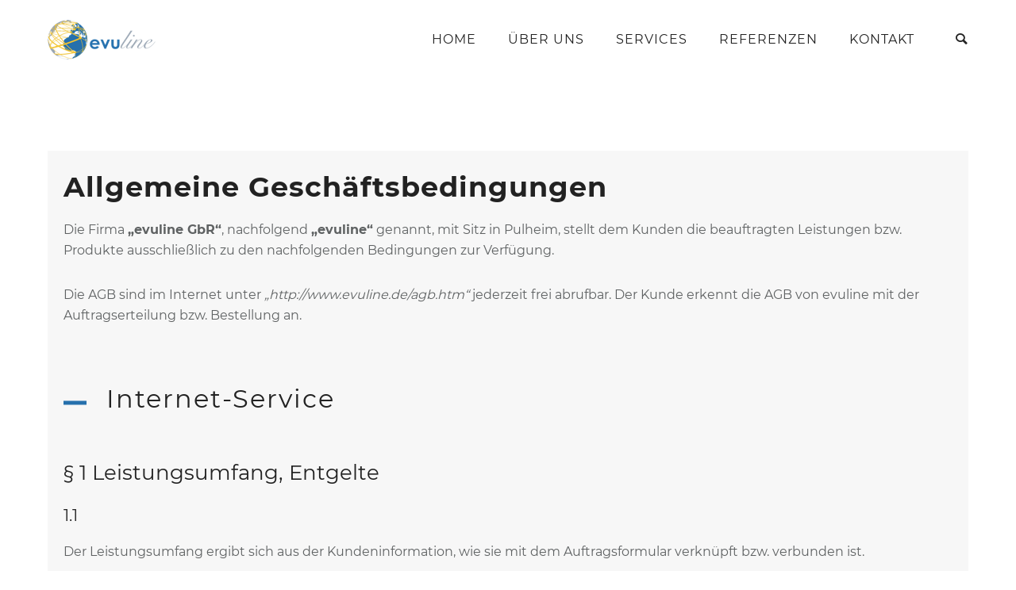

--- FILE ---
content_type: text/html; charset=UTF-8
request_url: https://www.evuline.de/agb/
body_size: 22437
content:
<!doctype html>
<!-- paulirish.com/2008/conditional-stylesheets-vs-css-hacks-answer-neither/ -->
<!--[if lt IE 7]> <html class="no-js lt-ie9 lt-ie8 lt-ie7" lang="en"> <![endif]-->
<!--[if IE 7]>    <html class="no-js lt-ie9 lt-ie8" lang="en"> <![endif]-->
<!--[if IE 8]>    <html class="no-js lt-ie9" lang="en"> <![endif]-->
<!-- Consider adding a manifest.appcache: h5bp.com/d/Offline -->
<!--[if gt IE 8]><!--> 
<html class="no-js" lang="de"> <!--<![endif]-->
<head>
	<meta charset="utf-8">
	<meta http-equiv="X-UA-Compatible" content="IE=edge,chrome=1" >
	<meta name="viewport" content="user-scalable=no, width=device-width, initial-scale=1, maximum-scale=1" />
    <meta name="apple-mobile-web-app-capable" content="yes" />
	    <title>AGB &#8211; evuline</title>
<meta name='robots' content='max-image-preview:large' />
<link rel="alternate" type="application/rss+xml" title="evuline &raquo; Feed" href="https://www.evuline.de/feed/" />
<link rel="alternate" type="application/rss+xml" title="evuline &raquo; Kommentar-Feed" href="https://www.evuline.de/comments/feed/" />
<link rel="alternate" title="oEmbed (JSON)" type="application/json+oembed" href="https://www.evuline.de/wp-json/oembed/1.0/embed?url=https%3A%2F%2Fwww.evuline.de%2Fagb%2F" />
<link rel="alternate" title="oEmbed (XML)" type="text/xml+oembed" href="https://www.evuline.de/wp-json/oembed/1.0/embed?url=https%3A%2F%2Fwww.evuline.de%2Fagb%2F&#038;format=xml" />
<style id='wp-img-auto-sizes-contain-inline-css' type='text/css'>
img:is([sizes=auto i],[sizes^="auto," i]){contain-intrinsic-size:3000px 1500px}
/*# sourceURL=wp-img-auto-sizes-contain-inline-css */
</style>
<style id='wp-emoji-styles-inline-css' type='text/css'>

	img.wp-smiley, img.emoji {
		display: inline !important;
		border: none !important;
		box-shadow: none !important;
		height: 1em !important;
		width: 1em !important;
		margin: 0 0.07em !important;
		vertical-align: -0.1em !important;
		background: none !important;
		padding: 0 !important;
	}
/*# sourceURL=wp-emoji-styles-inline-css */
</style>
<style id='wp-block-library-inline-css' type='text/css'>
:root{--wp-block-synced-color:#7a00df;--wp-block-synced-color--rgb:122,0,223;--wp-bound-block-color:var(--wp-block-synced-color);--wp-editor-canvas-background:#ddd;--wp-admin-theme-color:#007cba;--wp-admin-theme-color--rgb:0,124,186;--wp-admin-theme-color-darker-10:#006ba1;--wp-admin-theme-color-darker-10--rgb:0,107,160.5;--wp-admin-theme-color-darker-20:#005a87;--wp-admin-theme-color-darker-20--rgb:0,90,135;--wp-admin-border-width-focus:2px}@media (min-resolution:192dpi){:root{--wp-admin-border-width-focus:1.5px}}.wp-element-button{cursor:pointer}:root .has-very-light-gray-background-color{background-color:#eee}:root .has-very-dark-gray-background-color{background-color:#313131}:root .has-very-light-gray-color{color:#eee}:root .has-very-dark-gray-color{color:#313131}:root .has-vivid-green-cyan-to-vivid-cyan-blue-gradient-background{background:linear-gradient(135deg,#00d084,#0693e3)}:root .has-purple-crush-gradient-background{background:linear-gradient(135deg,#34e2e4,#4721fb 50%,#ab1dfe)}:root .has-hazy-dawn-gradient-background{background:linear-gradient(135deg,#faaca8,#dad0ec)}:root .has-subdued-olive-gradient-background{background:linear-gradient(135deg,#fafae1,#67a671)}:root .has-atomic-cream-gradient-background{background:linear-gradient(135deg,#fdd79a,#004a59)}:root .has-nightshade-gradient-background{background:linear-gradient(135deg,#330968,#31cdcf)}:root .has-midnight-gradient-background{background:linear-gradient(135deg,#020381,#2874fc)}:root{--wp--preset--font-size--normal:16px;--wp--preset--font-size--huge:42px}.has-regular-font-size{font-size:1em}.has-larger-font-size{font-size:2.625em}.has-normal-font-size{font-size:var(--wp--preset--font-size--normal)}.has-huge-font-size{font-size:var(--wp--preset--font-size--huge)}.has-text-align-center{text-align:center}.has-text-align-left{text-align:left}.has-text-align-right{text-align:right}.has-fit-text{white-space:nowrap!important}#end-resizable-editor-section{display:none}.aligncenter{clear:both}.items-justified-left{justify-content:flex-start}.items-justified-center{justify-content:center}.items-justified-right{justify-content:flex-end}.items-justified-space-between{justify-content:space-between}.screen-reader-text{border:0;clip-path:inset(50%);height:1px;margin:-1px;overflow:hidden;padding:0;position:absolute;width:1px;word-wrap:normal!important}.screen-reader-text:focus{background-color:#ddd;clip-path:none;color:#444;display:block;font-size:1em;height:auto;left:5px;line-height:normal;padding:15px 23px 14px;text-decoration:none;top:5px;width:auto;z-index:100000}html :where(.has-border-color){border-style:solid}html :where([style*=border-top-color]){border-top-style:solid}html :where([style*=border-right-color]){border-right-style:solid}html :where([style*=border-bottom-color]){border-bottom-style:solid}html :where([style*=border-left-color]){border-left-style:solid}html :where([style*=border-width]){border-style:solid}html :where([style*=border-top-width]){border-top-style:solid}html :where([style*=border-right-width]){border-right-style:solid}html :where([style*=border-bottom-width]){border-bottom-style:solid}html :where([style*=border-left-width]){border-left-style:solid}html :where(img[class*=wp-image-]){height:auto;max-width:100%}:where(figure){margin:0 0 1em}html :where(.is-position-sticky){--wp-admin--admin-bar--position-offset:var(--wp-admin--admin-bar--height,0px)}@media screen and (max-width:600px){html :where(.is-position-sticky){--wp-admin--admin-bar--position-offset:0px}}

/*# sourceURL=wp-block-library-inline-css */
</style><style id='global-styles-inline-css' type='text/css'>
:root{--wp--preset--aspect-ratio--square: 1;--wp--preset--aspect-ratio--4-3: 4/3;--wp--preset--aspect-ratio--3-4: 3/4;--wp--preset--aspect-ratio--3-2: 3/2;--wp--preset--aspect-ratio--2-3: 2/3;--wp--preset--aspect-ratio--16-9: 16/9;--wp--preset--aspect-ratio--9-16: 9/16;--wp--preset--color--black: #000000;--wp--preset--color--cyan-bluish-gray: #abb8c3;--wp--preset--color--white: #ffffff;--wp--preset--color--pale-pink: #f78da7;--wp--preset--color--vivid-red: #cf2e2e;--wp--preset--color--luminous-vivid-orange: #ff6900;--wp--preset--color--luminous-vivid-amber: #fcb900;--wp--preset--color--light-green-cyan: #7bdcb5;--wp--preset--color--vivid-green-cyan: #00d084;--wp--preset--color--pale-cyan-blue: #8ed1fc;--wp--preset--color--vivid-cyan-blue: #0693e3;--wp--preset--color--vivid-purple: #9b51e0;--wp--preset--gradient--vivid-cyan-blue-to-vivid-purple: linear-gradient(135deg,rgb(6,147,227) 0%,rgb(155,81,224) 100%);--wp--preset--gradient--light-green-cyan-to-vivid-green-cyan: linear-gradient(135deg,rgb(122,220,180) 0%,rgb(0,208,130) 100%);--wp--preset--gradient--luminous-vivid-amber-to-luminous-vivid-orange: linear-gradient(135deg,rgb(252,185,0) 0%,rgb(255,105,0) 100%);--wp--preset--gradient--luminous-vivid-orange-to-vivid-red: linear-gradient(135deg,rgb(255,105,0) 0%,rgb(207,46,46) 100%);--wp--preset--gradient--very-light-gray-to-cyan-bluish-gray: linear-gradient(135deg,rgb(238,238,238) 0%,rgb(169,184,195) 100%);--wp--preset--gradient--cool-to-warm-spectrum: linear-gradient(135deg,rgb(74,234,220) 0%,rgb(151,120,209) 20%,rgb(207,42,186) 40%,rgb(238,44,130) 60%,rgb(251,105,98) 80%,rgb(254,248,76) 100%);--wp--preset--gradient--blush-light-purple: linear-gradient(135deg,rgb(255,206,236) 0%,rgb(152,150,240) 100%);--wp--preset--gradient--blush-bordeaux: linear-gradient(135deg,rgb(254,205,165) 0%,rgb(254,45,45) 50%,rgb(107,0,62) 100%);--wp--preset--gradient--luminous-dusk: linear-gradient(135deg,rgb(255,203,112) 0%,rgb(199,81,192) 50%,rgb(65,88,208) 100%);--wp--preset--gradient--pale-ocean: linear-gradient(135deg,rgb(255,245,203) 0%,rgb(182,227,212) 50%,rgb(51,167,181) 100%);--wp--preset--gradient--electric-grass: linear-gradient(135deg,rgb(202,248,128) 0%,rgb(113,206,126) 100%);--wp--preset--gradient--midnight: linear-gradient(135deg,rgb(2,3,129) 0%,rgb(40,116,252) 100%);--wp--preset--font-size--small: 13px;--wp--preset--font-size--medium: 20px;--wp--preset--font-size--large: 36px;--wp--preset--font-size--x-large: 42px;--wp--preset--spacing--20: 0.44rem;--wp--preset--spacing--30: 0.67rem;--wp--preset--spacing--40: 1rem;--wp--preset--spacing--50: 1.5rem;--wp--preset--spacing--60: 2.25rem;--wp--preset--spacing--70: 3.38rem;--wp--preset--spacing--80: 5.06rem;--wp--preset--shadow--natural: 6px 6px 9px rgba(0, 0, 0, 0.2);--wp--preset--shadow--deep: 12px 12px 50px rgba(0, 0, 0, 0.4);--wp--preset--shadow--sharp: 6px 6px 0px rgba(0, 0, 0, 0.2);--wp--preset--shadow--outlined: 6px 6px 0px -3px rgb(255, 255, 255), 6px 6px rgb(0, 0, 0);--wp--preset--shadow--crisp: 6px 6px 0px rgb(0, 0, 0);}:where(.is-layout-flex){gap: 0.5em;}:where(.is-layout-grid){gap: 0.5em;}body .is-layout-flex{display: flex;}.is-layout-flex{flex-wrap: wrap;align-items: center;}.is-layout-flex > :is(*, div){margin: 0;}body .is-layout-grid{display: grid;}.is-layout-grid > :is(*, div){margin: 0;}:where(.wp-block-columns.is-layout-flex){gap: 2em;}:where(.wp-block-columns.is-layout-grid){gap: 2em;}:where(.wp-block-post-template.is-layout-flex){gap: 1.25em;}:where(.wp-block-post-template.is-layout-grid){gap: 1.25em;}.has-black-color{color: var(--wp--preset--color--black) !important;}.has-cyan-bluish-gray-color{color: var(--wp--preset--color--cyan-bluish-gray) !important;}.has-white-color{color: var(--wp--preset--color--white) !important;}.has-pale-pink-color{color: var(--wp--preset--color--pale-pink) !important;}.has-vivid-red-color{color: var(--wp--preset--color--vivid-red) !important;}.has-luminous-vivid-orange-color{color: var(--wp--preset--color--luminous-vivid-orange) !important;}.has-luminous-vivid-amber-color{color: var(--wp--preset--color--luminous-vivid-amber) !important;}.has-light-green-cyan-color{color: var(--wp--preset--color--light-green-cyan) !important;}.has-vivid-green-cyan-color{color: var(--wp--preset--color--vivid-green-cyan) !important;}.has-pale-cyan-blue-color{color: var(--wp--preset--color--pale-cyan-blue) !important;}.has-vivid-cyan-blue-color{color: var(--wp--preset--color--vivid-cyan-blue) !important;}.has-vivid-purple-color{color: var(--wp--preset--color--vivid-purple) !important;}.has-black-background-color{background-color: var(--wp--preset--color--black) !important;}.has-cyan-bluish-gray-background-color{background-color: var(--wp--preset--color--cyan-bluish-gray) !important;}.has-white-background-color{background-color: var(--wp--preset--color--white) !important;}.has-pale-pink-background-color{background-color: var(--wp--preset--color--pale-pink) !important;}.has-vivid-red-background-color{background-color: var(--wp--preset--color--vivid-red) !important;}.has-luminous-vivid-orange-background-color{background-color: var(--wp--preset--color--luminous-vivid-orange) !important;}.has-luminous-vivid-amber-background-color{background-color: var(--wp--preset--color--luminous-vivid-amber) !important;}.has-light-green-cyan-background-color{background-color: var(--wp--preset--color--light-green-cyan) !important;}.has-vivid-green-cyan-background-color{background-color: var(--wp--preset--color--vivid-green-cyan) !important;}.has-pale-cyan-blue-background-color{background-color: var(--wp--preset--color--pale-cyan-blue) !important;}.has-vivid-cyan-blue-background-color{background-color: var(--wp--preset--color--vivid-cyan-blue) !important;}.has-vivid-purple-background-color{background-color: var(--wp--preset--color--vivid-purple) !important;}.has-black-border-color{border-color: var(--wp--preset--color--black) !important;}.has-cyan-bluish-gray-border-color{border-color: var(--wp--preset--color--cyan-bluish-gray) !important;}.has-white-border-color{border-color: var(--wp--preset--color--white) !important;}.has-pale-pink-border-color{border-color: var(--wp--preset--color--pale-pink) !important;}.has-vivid-red-border-color{border-color: var(--wp--preset--color--vivid-red) !important;}.has-luminous-vivid-orange-border-color{border-color: var(--wp--preset--color--luminous-vivid-orange) !important;}.has-luminous-vivid-amber-border-color{border-color: var(--wp--preset--color--luminous-vivid-amber) !important;}.has-light-green-cyan-border-color{border-color: var(--wp--preset--color--light-green-cyan) !important;}.has-vivid-green-cyan-border-color{border-color: var(--wp--preset--color--vivid-green-cyan) !important;}.has-pale-cyan-blue-border-color{border-color: var(--wp--preset--color--pale-cyan-blue) !important;}.has-vivid-cyan-blue-border-color{border-color: var(--wp--preset--color--vivid-cyan-blue) !important;}.has-vivid-purple-border-color{border-color: var(--wp--preset--color--vivid-purple) !important;}.has-vivid-cyan-blue-to-vivid-purple-gradient-background{background: var(--wp--preset--gradient--vivid-cyan-blue-to-vivid-purple) !important;}.has-light-green-cyan-to-vivid-green-cyan-gradient-background{background: var(--wp--preset--gradient--light-green-cyan-to-vivid-green-cyan) !important;}.has-luminous-vivid-amber-to-luminous-vivid-orange-gradient-background{background: var(--wp--preset--gradient--luminous-vivid-amber-to-luminous-vivid-orange) !important;}.has-luminous-vivid-orange-to-vivid-red-gradient-background{background: var(--wp--preset--gradient--luminous-vivid-orange-to-vivid-red) !important;}.has-very-light-gray-to-cyan-bluish-gray-gradient-background{background: var(--wp--preset--gradient--very-light-gray-to-cyan-bluish-gray) !important;}.has-cool-to-warm-spectrum-gradient-background{background: var(--wp--preset--gradient--cool-to-warm-spectrum) !important;}.has-blush-light-purple-gradient-background{background: var(--wp--preset--gradient--blush-light-purple) !important;}.has-blush-bordeaux-gradient-background{background: var(--wp--preset--gradient--blush-bordeaux) !important;}.has-luminous-dusk-gradient-background{background: var(--wp--preset--gradient--luminous-dusk) !important;}.has-pale-ocean-gradient-background{background: var(--wp--preset--gradient--pale-ocean) !important;}.has-electric-grass-gradient-background{background: var(--wp--preset--gradient--electric-grass) !important;}.has-midnight-gradient-background{background: var(--wp--preset--gradient--midnight) !important;}.has-small-font-size{font-size: var(--wp--preset--font-size--small) !important;}.has-medium-font-size{font-size: var(--wp--preset--font-size--medium) !important;}.has-large-font-size{font-size: var(--wp--preset--font-size--large) !important;}.has-x-large-font-size{font-size: var(--wp--preset--font-size--x-large) !important;}
/*# sourceURL=global-styles-inline-css */
</style>

<style id='classic-theme-styles-inline-css' type='text/css'>
/*! This file is auto-generated */
.wp-block-button__link{color:#fff;background-color:#32373c;border-radius:9999px;box-shadow:none;text-decoration:none;padding:calc(.667em + 2px) calc(1.333em + 2px);font-size:1.125em}.wp-block-file__button{background:#32373c;color:#fff;text-decoration:none}
/*# sourceURL=/wp-includes/css/classic-themes.min.css */
</style>
<link rel='stylesheet' id='gdprmagnificpopup-css' href='https://www.evuline.de/wp-content/plugins/be-gdpr/public/css/magnific-popup.css?ver=1.1.5' type='text/css' media='all' />
<link rel='stylesheet' id='be-gdpr-css' href='https://www.evuline.de/wp-content/plugins/be-gdpr/public/css/be-gdpr-public.css?ver=1.1.5' type='text/css' media='all' />
<link rel='stylesheet' id='oshine-modules-css' href='https://www.evuline.de/wp-content/plugins/oshine-modules/public/css/oshine-modules.min.css?ver=3.2' type='text/css' media='all' />
<link rel='stylesheet' id='typehub-css' href='https://www.evuline.de/wp-content/plugins/tatsu/includes/typehub/public/css/typehub-public.css?ver=2.0.6' type='text/css' media='all' />
<link rel='stylesheet' id='google-fonts-css' href='https://www.evuline.de/wp-content/uploads/typehub/google-fonts.css?ver=2.0.6' type='text/css' media='all' />
<link rel='stylesheet' id='tatsu-main-css' href='https://www.evuline.de/wp-content/plugins/tatsu/public/css/tatsu.min.css?ver=3.5.3' type='text/css' media='all' />
<link rel='stylesheet' id='oshine_icons-css' href='https://www.evuline.de/wp-content/themes/oshin/fonts/icomoon/style.min.css?ver=7.1.0' type='text/css' media='all' />
<link rel='stylesheet' id='font_awesome-css' href='https://www.evuline.de/wp-content/plugins/tatsu/includes/icons/font_awesome/font-awesome.css?ver=6.9' type='text/css' media='all' />
<link rel='stylesheet' id='font_awesome_brands-css' href='https://www.evuline.de/wp-content/plugins/tatsu/includes/icons/font_awesome/brands.css?ver=6.9' type='text/css' media='all' />
<link rel='stylesheet' id='tatsu_icons-css' href='https://www.evuline.de/wp-content/plugins/tatsu/includes/icons/tatsu_icons/tatsu-icons.css?ver=6.9' type='text/css' media='all' />
<link rel='stylesheet' id='be-themes-bb-press-css-css' href='https://www.evuline.de/wp-content/themes/oshin/bb-press/bb-press.css?ver=6.9' type='text/css' media='all' />
<link rel='stylesheet' id='be-style-main-css-css' href='https://www.evuline.de/wp-content/themes/oshin/css/main.min.css?ver=7.1.0' type='text/css' media='all' />
<link rel='stylesheet' id='be-style-top-header-css' href='https://www.evuline.de/wp-content/themes/oshin/css/headers/top-header.min.css?ver=7.1.0' type='text/css' media='all' />
<link rel='stylesheet' id='be-style-responsive-header-css' href='https://www.evuline.de/wp-content/themes/oshin/css/headers/responsive-header.min.css?ver=7.1.0' type='text/css' media='all' />
<link rel='stylesheet' id='be-style-multilevel-menu-css' href='https://www.evuline.de/wp-content/themes/oshin/css/headers/multilevel-menu.min.css?ver=7.1.0' type='text/css' media='all' />
<link rel='stylesheet' id='be-themes-layout-css' href='https://www.evuline.de/wp-content/themes/oshin/css/layout.min.css?ver=7.1.0' type='text/css' media='all' />
<link rel='stylesheet' id='vendor-css' href='https://www.evuline.de/wp-content/themes/oshin/css/vendor/vendor.min.css?ver=7.1.0' type='text/css' media='all' />
<link rel='stylesheet' id='be-custom-fonts-css' href='https://www.evuline.de/wp-content/themes/oshin/fonts/fonts.min.css?ver=7.1.0' type='text/css' media='all' />
<link rel='stylesheet' id='be-dynamic-css' href='https://www.evuline.de/wp-content/uploads/oshine_dynamic_css/be_dynamic.css?ver=7.1.0' type='text/css' media='all' />
<link rel='stylesheet' id='be-style-css-css' href='https://www.evuline.de/wp-content/themes/oshin/style.css?ver=7.1.0' type='text/css' media='all' />
<script type="text/javascript" src="https://www.evuline.de/wp-includes/js/jquery/jquery.min.js?ver=3.7.1" id="jquery-core-js"></script>
<script type="text/javascript" src="https://www.evuline.de/wp-includes/js/jquery/jquery-migrate.min.js?ver=3.4.1" id="jquery-migrate-js"></script>
<script type="text/javascript" id="be-gdpr-js-extra">
/* <![CDATA[ */
var beGdprConcerns = {"youtube":{"label":"Youtube","description":"Consent to display content from YouTube.","required":false},"vimeo":{"label":"Vimeo","description":"Consent to display content from Vimeo.","required":false},"gmaps":{"label":"Google Maps","description":"Consent to display content from Google Maps.","required":false}};
//# sourceURL=be-gdpr-js-extra
/* ]]> */
</script>
<script type="text/javascript" src="https://www.evuline.de/wp-content/plugins/be-gdpr/public/js/be-gdpr-public.js?ver=1.1.5" id="be-gdpr-js"></script>
<script type="text/javascript" src="https://www.evuline.de/wp-content/plugins/tatsu/includes/typehub/public/js/webfont.min.js?ver=6.9" id="webfontloader-js"></script>
<script type="text/javascript" src="https://www.evuline.de/wp-content/themes/oshin/js/vendor/modernizr.min.js?ver=6.9" id="modernizr-js"></script>
<link rel="https://api.w.org/" href="https://www.evuline.de/wp-json/" /><link rel="alternate" title="JSON" type="application/json" href="https://www.evuline.de/wp-json/wp/v2/pages/4398" /><link rel="EditURI" type="application/rsd+xml" title="RSD" href="https://www.evuline.de/xmlrpc.php?rsd" />
<link rel="canonical" href="https://www.evuline.de/agb/" />
<link rel='shortlink' href='https://www.evuline.de/?p=4398' />
<style type="text/css">.recentcomments a{display:inline !important;padding:0 !important;margin:0 !important;}</style><style rel="stylesheet" id="typehub-output">h1,.h1{font-family:"Montserrat",-apple-system,BlinkMacSystemFont,'Segoe UI',Roboto,Oxygen-Sans,Ubuntu,Cantarell,'Helvetica Neue',sans-serif;font-weight:700;font-style:normal;text-transform:none;font-size:55px;line-height:70px;letter-spacing:0;color:#222}h2,.h2{font-family:"Montserrat",-apple-system,BlinkMacSystemFont,'Segoe UI',Roboto,Oxygen-Sans,Ubuntu,Cantarell,'Helvetica Neue',sans-serif;font-weight:700;font-style:normal;text-transform:none;font-size:42px;line-height:63px;letter-spacing:0;color:#222}h3,.h3{font-family:"Montserrat",-apple-system,BlinkMacSystemFont,'Segoe UI',Roboto,Oxygen-Sans,Ubuntu,Cantarell,'Helvetica Neue',sans-serif;font-weight:700;font-style:normal;text-transform:none;font-size:35px;line-height:52px;letter-spacing:1px;color:#222}h4,.woocommerce-order-received .woocommerce h2,.woocommerce-order-received .woocommerce h3,.woocommerce-view-order .woocommerce h2,.woocommerce-view-order .woocommerce h3,.h4{font-family:"Montserrat",-apple-system,BlinkMacSystemFont,'Segoe UI',Roboto,Oxygen-Sans,Ubuntu,Cantarell,'Helvetica Neue',sans-serif;font-weight:400;font-style:normal;text-transform:none;font-size:26px;line-height:42px;letter-spacing:0;color:#222}h5,#reply-title,.h5{font-family:"Montserrat",-apple-system,BlinkMacSystemFont,'Segoe UI',Roboto,Oxygen-Sans,Ubuntu,Cantarell,'Helvetica Neue',sans-serif;font-weight:400;font-style:normal;text-transform:none;font-size:20px;line-height:36px;letter-spacing:0;color:#222}h6,.testimonial-author-role.h6-font,.menu-card-title,.menu-card-item-price,.slider-counts,.woocommerce-MyAccount-navigation ul li,a.bbp-forum-title,#bbpress-forums fieldset.bbp-form label,.bbp-topic-title a.bbp-topic-permalink,#bbpress-forums ul.forum-titles li,#bbpress-forums ul.bbp-replies li.bbp-header,.h6{font-family:"Montserrat",-apple-system,BlinkMacSystemFont,'Segoe UI',Roboto,Oxygen-Sans,Ubuntu,Cantarell,'Helvetica Neue',sans-serif;font-weight:400;font-style:normal;text-transform:none;font-size:18px;line-height:32px;letter-spacing:0;color:#222}body,.special-heading-wrap .caption-wrap .body-font,.woocommerce .woocommerce-ordering select.orderby,.woocommerce-page .woocommerce-ordering select.orderby,.body{font-family:"Montserrat",-apple-system,BlinkMacSystemFont,'Segoe UI',Roboto,Oxygen-Sans,Ubuntu,Cantarell,'Helvetica Neue',sans-serif;font-weight:400;font-style:normal;text-transform:none;font-size:16px;line-height:26px;letter-spacing:0;color:#5f6263}.page-title-module-custom .page-title-custom,h6.portfolio-title-nav{font-family:"Montserrat",-apple-system,BlinkMacSystemFont,'Segoe UI',Roboto,Oxygen-Sans,Ubuntu,Cantarell,'Helvetica Neue',sans-serif;text-transform:uppercase;font-size:18px;line-height:36px;letter-spacing:3px;color:#000;font-weight:400;font-style:normal}.sub-title,.special-subtitle,.sub_title{font-family:"Crimson Text",-apple-system,BlinkMacSystemFont,'Segoe UI',Roboto,Oxygen-Sans,Ubuntu,Cantarell,'Helvetica Neue',sans-serif;font-weight:400;font-style:italic;text-transform:none;font-size:18px}#footer{font-family:"Montserrat",-apple-system,BlinkMacSystemFont,'Segoe UI',Roboto,Oxygen-Sans,Ubuntu,Cantarell,'Helvetica Neue',sans-serif;font-weight:400;font-style:normal;text-transform:none;font-size:16px;line-height:18px;letter-spacing:0;color:rgba(152,162,174,1)}.special-header-menu .menu-container,#navigation .mega .sub-menu .highlight .sf-with-ul,#navigation,.style2 #navigation,.style13 #navigation,#navigation-left-side,#navigation-right-side,.sb-left #slidebar-menu,.header-widgets,.header-code-widgets,body #header-inner-wrap.top-animate.style2 #navigation,.top-overlay-menu .sb-right #slidebar-menu{font-family:"Montserrat",-apple-system,BlinkMacSystemFont,'Segoe UI',Roboto,Oxygen-Sans,Ubuntu,Cantarell,'Helvetica Neue',sans-serif;text-transform:uppercase;font-size:16px;line-height:51px;letter-spacing:1px;color:#232323;font-weight:400;font-style:normal}.special-header-menu .menu-container .sub-menu,.special-header-menu .sub-menu,#navigation .sub-menu,#navigation .children,#navigation-left-side .sub-menu,#navigation-left-side .children,#navigation-right-side .sub-menu,#navigation-right-side .children,.sb-left #slidebar-menu .sub-menu,.top-overlay-menu .sb-right #slidebar-menu .sub-menu{font-family:"Montserrat",-apple-system,BlinkMacSystemFont,'Segoe UI',Roboto,Oxygen-Sans,Ubuntu,Cantarell,'Helvetica Neue',sans-serif;font-weight:400;font-style:normal;text-transform:none;font-size:16px;line-height:28px;letter-spacing:0;color:rgba(152,162,174,1)}ul#mobile-menu a,ul#mobile-menu li.mega ul.sub-menu li.highlight>:first-child{font-family:"Montserrat",-apple-system,BlinkMacSystemFont,'Segoe UI',Roboto,Oxygen-Sans,Ubuntu,Cantarell,'Helvetica Neue',sans-serif;font-weight:400;font-style:normal;text-transform:uppercase;font-size:16px;line-height:40px;letter-spacing:1px;color:#232323}ul#mobile-menu ul.sub-menu a{font-family:"Montserrat",-apple-system,BlinkMacSystemFont,'Segoe UI',Roboto,Oxygen-Sans,Ubuntu,Cantarell,'Helvetica Neue',sans-serif;font-weight:400;font-style:normal;text-transform:none;font-size:16px;line-height:27px;letter-spacing:0;color:rgba(152,162,174,1)}.top-right-sliding-menu .sb-right ul#slidebar-menu li,.sb-right #slidebar-menu .mega .sub-menu .highlight .sf-with-ul{font-family:"Montserrat",-apple-system,BlinkMacSystemFont,'Segoe UI',Roboto,Oxygen-Sans,Ubuntu,Cantarell,'Helvetica Neue',sans-serif;font-weight:400;font-style:normal;text-transform:uppercase;font-size:16px;line-height:50px;letter-spacing:1px;color:#fff}.top-right-sliding-menu .sb-right #slidebar-menu ul.sub-menu li{font-family:"Montserrat",-apple-system,BlinkMacSystemFont,'Segoe UI',Roboto,Oxygen-Sans,Ubuntu,Cantarell,'Helvetica Neue',sans-serif;font-weight:300;font-style:normal;text-transform:none;font-size:16px;line-height:30px;letter-spacing:0;color:rgba(152,162,174,1)}.ui-tabs-anchor,.accordion .accordion-head,.skill-wrap .skill_name,.chart-wrap span,.animate-number-wrap h6 span,.woocommerce-tabs .tabs li a,.be-countdown{font-family:"Montserrat",-apple-system,BlinkMacSystemFont,'Segoe UI',Roboto,Oxygen-Sans,Ubuntu,Cantarell,'Helvetica Neue',sans-serif;font-weight:600;font-style:normal;letter-spacing:0}.ui-tabs-anchor{text-transform:uppercase;font-size:16px;line-height:17px}.accordion .accordion-head{text-transform:uppercase;font-size:16px;line-height:17px}.skill-wrap .skill_name{text-transform:uppercase;font-size:16px;line-height:17px}.countdown-amount{text-transform:uppercase;font-size:55px;line-height:95px}.countdown-section{text-transform:uppercase;font-size:15px;line-height:30px}.testimonial_slide .testimonial-content{font-family:"Crimson Text",-apple-system,BlinkMacSystemFont,'Segoe UI',Roboto,Oxygen-Sans,Ubuntu,Cantarell,'Helvetica Neue',sans-serif;font-weight:400;font-style:italic;text-transform:none;letter-spacing:0}.tweet-slides .tweet-content{font-family:"Montserrat",-apple-system,BlinkMacSystemFont,'Segoe UI',Roboto,Oxygen-Sans,Ubuntu,Cantarell,'Helvetica Neue',sans-serif;font-weight:400;font-style:normal;text-transform:none;letter-spacing:0}.tatsu-button,.be-button,.woocommerce a.button,.woocommerce-page a.button,.woocommerce button.button,.woocommerce-page button.button,.woocommerce input.button,.woocommerce-page input.button,.woocommerce #respond input#submit,.woocommerce-page #respond input#submit,.woocommerce #content input.button,.woocommerce-page #content input.button,input[type="submit"],.more-link.style1-button,.more-link.style2-button,.more-link.style3-button,input[type="button"],input[type="submit"],input[type="reset"],button,input[type="file"]::-webkit-file-upload-button{font-family:"Montserrat",-apple-system,BlinkMacSystemFont,'Segoe UI',Roboto,Oxygen-Sans,Ubuntu,Cantarell,'Helvetica Neue',sans-serif;font-weight:400;font-style:normal}.oshine-animated-link,.view-project-link.style4-button{font-family:"Montserrat",-apple-system,BlinkMacSystemFont,'Segoe UI',Roboto,Oxygen-Sans,Ubuntu,Cantarell,'Helvetica Neue',sans-serif;letter-spacing:0;text-transform:none;font-weight:400;font-style:normal}.thumb-title-wrap .thumb-title,.full-screen-portfolio-overlay-title{font-family:"Montserrat",-apple-system,BlinkMacSystemFont,'Segoe UI',Roboto,Oxygen-Sans,Ubuntu,Cantarell,'Helvetica Neue',sans-serif;font-weight:400;font-style:normal;text-transform:uppercase;font-size:16px;line-height:27px;letter-spacing:0}.thumb-title-wrap .portfolio-item-cats{text-transform:none;font-size:14px;line-height:18px;letter-spacing:0}h6.gallery-side-heading{font-family:"Montserrat",-apple-system,BlinkMacSystemFont,'Segoe UI',Roboto,Oxygen-Sans,Ubuntu,Cantarell,'Helvetica Neue',sans-serif;font-weight:400;font-style:normal;text-transform:none;font-size:16px;line-height:32px;letter-spacing:0;color:#222}.portfolio-details .gallery-side-heading-wrap p{color:#5f6263;font-size:16px;line-height:26px;font-family:"Montserrat",-apple-system,BlinkMacSystemFont,'Segoe UI',Roboto,Oxygen-Sans,Ubuntu,Cantarell,'Helvetica Neue',sans-serif;text-transform:none;font-weight:400;font-style:normal;letter-spacing:0}a.navigation-previous-post-link,a.navigation-next-post-link{color:#222;font-size:16px;line-height:20px;font-family:"Montserrat",-apple-system,BlinkMacSystemFont,'Segoe UI',Roboto,Oxygen-Sans,Ubuntu,Cantarell,'Helvetica Neue',sans-serif;text-transform:none;font-weight:700;font-style:normal;letter-spacing:0}#portfolio-title-nav-bottom-wrap h6,#portfolio-title-nav-bottom-wrap .slider-counts{font-family:"Montserrat",-apple-system,BlinkMacSystemFont,'Segoe UI',Roboto,Oxygen-Sans,Ubuntu,Cantarell,'Helvetica Neue',sans-serif;font-weight:400;font-style:normal;text-transform:none;font-size:16px;letter-spacing:0;line-height:40px}.attachment-details-custom-slider{font-family:"Crimson Text",-apple-system,BlinkMacSystemFont,'Segoe UI',Roboto,Oxygen-Sans,Ubuntu,Cantarell,'Helvetica Neue',sans-serif;font-weight:400;font-style:Italic;text-transform:none;font-size:16px;line-height:;letter-spacing:0;color:}.filters .filter_item{color:#222;font-size:16px;line-height:32px;font-family:"Montserrat",-apple-system,BlinkMacSystemFont,'Segoe UI',Roboto,Oxygen-Sans,Ubuntu,Cantarell,'Helvetica Neue',sans-serif;text-transform:uppercase;font-weight:400;font-style:normal;letter-spacing:1px}.woocommerce ul.products li.product .product-meta-data h3,.woocommerce-page ul.products li.product .product-meta-data h3,.woocommerce ul.products li.product h3,.woocommerce-page ul.products li.product h3,.woocommerce ul.products li.product .product-meta-data .woocommerce-loop-product__title,.woocommerce-page ul.products li.product .product-meta-data .woocommerce-loop-product__title,.woocommerce ul.products li.product .woocommerce-loop-product__title,.woocommerce-page ul.products li.product .woocommerce-loop-product__title,.woocommerce ul.products li.product-category .woocommerce-loop-category__title,.woocommerce-page ul.products li.product-category .woocommerce-loop-category__title{font-family:"Montserrat",-apple-system,BlinkMacSystemFont,'Segoe UI',Roboto,Oxygen-Sans,Ubuntu,Cantarell,'Helvetica Neue',sans-serif;font-weight:400;font-style:normal;text-transform:uppercase;font-size:16px;line-height:27px;letter-spacing:1px;color:#222}.woocommerce-page.single.single-product #content div.product h1.product_title.entry-title{font-family:"Montserrat",-apple-system,BlinkMacSystemFont,'Segoe UI',Roboto,Oxygen-Sans,Ubuntu,Cantarell,'Helvetica Neue',sans-serif;font-weight:400;font-style:normal;text-transform:none;font-size:25px;line-height:27px;letter-spacing:0;color:#222}.post-title,.post-date-wrap{font-family:"Montserrat",-apple-system,BlinkMacSystemFont,'Segoe UI',Roboto,Oxygen-Sans,Ubuntu,Cantarell,'Helvetica Neue',sans-serif;font-weight:400;font-style:normal;text-transform:none;font-size:20px;line-height:40px;letter-spacing:0;color:#000}.style3-blog .post-title,.style8-blog .post-title{font-family:"Montserrat",-apple-system,BlinkMacSystemFont,'Segoe UI',Roboto,Oxygen-Sans,Ubuntu,Cantarell,'Helvetica Neue',sans-serif;font-weight:400;font-style:normal;text-transform:none;font-size:18px;line-height:28px;letter-spacing:0;color:#363c3b}.post-meta.post-top-meta-typo,.style8-blog .post-meta.post-category a,.hero-section-blog-categories-wrap a{font-family:"Montserrat",-apple-system,BlinkMacSystemFont,'Segoe UI',Roboto,Oxygen-Sans,Ubuntu,Cantarell,'Helvetica Neue',sans-serif;text-transform:uppercase;font-size:16px;line-height:24px;letter-spacing:0;color:#757575;font-weight:400;font-style:normal}.post-nav li,.style8-blog .post-meta.post-date,.style8-blog .post-bottom-meta-wrap,.hero-section-blog-bottom-meta-wrap{font-family:"Montserrat",-apple-system,BlinkMacSystemFont,'Segoe UI',Roboto,Oxygen-Sans,Ubuntu,Cantarell,'Helvetica Neue',sans-serif;font-weight:400;font-style:normal;text-transform:uppercase;font-size:16px;line-height:24px;letter-spacing:0;color:#757575}.single-post .post-title,.single-post .style3-blog .post-title,.single-post .style8-blog .post-title{font-family:"Montserrat",-apple-system,BlinkMacSystemFont,'Segoe UI',Roboto,Oxygen-Sans,Ubuntu,Cantarell,'Helvetica Neue',sans-serif;font-weight:400;font-style:normal;text-transform:none;font-size:20px;line-height:40px;letter-spacing:0;color:#000}.sidebar-widgets h6{font-family:"Montserrat",-apple-system,BlinkMacSystemFont,'Segoe UI',Roboto,Oxygen-Sans,Ubuntu,Cantarell,'Helvetica Neue',sans-serif;font-weight:400;font-style:normal;text-transform:uppercase;font-size:16px;line-height:22px;letter-spacing:1px;color:#333}.sidebar-widgets{font-family:"Montserrat",-apple-system,BlinkMacSystemFont,'Segoe UI',Roboto,Oxygen-Sans,Ubuntu,Cantarell,'Helvetica Neue',sans-serif;font-weight:400;font-style:normal;text-transform:none;font-size:16px;line-height:24px;letter-spacing:0;color:#606060}.sb-slidebar .widget h6{font-family:"Montserrat",-apple-system,BlinkMacSystemFont,'Segoe UI',Roboto,Oxygen-Sans,Ubuntu,Cantarell,'Helvetica Neue',sans-serif;font-weight:400;font-style:normal;text-transform:none;font-size:16px;line-height:22px;letter-spacing:1px;color:#fff}.sb-slidebar .widget{font-family:"Montserrat",-apple-system,BlinkMacSystemFont,'Segoe UI',Roboto,Oxygen-Sans,Ubuntu,Cantarell,'Helvetica Neue',sans-serif;font-weight:400;font-style:normal;text-transform:none;font-size:16px;line-height:25px;letter-spacing:0;color:rgba(152,162,174,1)}#bottom-widgets h6{font-family:"Montserrat",-apple-system,BlinkMacSystemFont,'Segoe UI',Roboto,Oxygen-Sans,Ubuntu,Cantarell,'Helvetica Neue',sans-serif;font-weight:400;font-style:normal;text-transform:uppercase;font-size:16px;line-height:22px;letter-spacing:1px;color:#474747}#bottom-widgets{font-family:"Montserrat",-apple-system,BlinkMacSystemFont,'Segoe UI',Roboto,Oxygen-Sans,Ubuntu,Cantarell,'Helvetica Neue',sans-serif;font-weight:400;font-style:normal;text-transform:none;font-size:16px;line-height:24px;letter-spacing:0;color:rgba(152,162,174,1)}.contact_form_module input[type="text"],.contact_form_module textarea{font-family:"Montserrat",-apple-system,BlinkMacSystemFont,'Segoe UI',Roboto,Oxygen-Sans,Ubuntu,Cantarell,'Helvetica Neue',sans-serif;font-weight:400;font-style:normal;text-transform:none;font-size:16px;line-height:26px;letter-spacing:0;color:#222}@media only screen and (max-width:1377px){}@media only screen and (min-width:768px) and (max-width:1024px){}@media only screen and (max-width:767px){h1,.h1{font-size:35px;line-height:50px}h2,.h2{font-size:22px;line-height:43px}h3,.h3{font-size:25px;line-height:38px}h4,.woocommerce-order-received .woocommerce h2,.woocommerce-order-received .woocommerce h3,.woocommerce-view-order .woocommerce h2,.woocommerce-view-order .woocommerce h3,.h4{font-size:20px;line-height:30px}h5,#reply-title,.h5{font-size:18px;line-height:26px}h6,.testimonial-author-role.h6-font,.menu-card-title,.menu-card-item-price,.slider-counts,.woocommerce-MyAccount-navigation ul li,a.bbp-forum-title,#bbpress-forums fieldset.bbp-form label,.bbp-topic-title a.bbp-topic-permalink,#bbpress-forums ul.forum-titles li,#bbpress-forums ul.bbp-replies li.bbp-header,.h6{font-size:14px;line-height:24px}body,.special-heading-wrap .caption-wrap .body-font,.woocommerce .woocommerce-ordering select.orderby,.woocommerce-page .woocommerce-ordering select.orderby,.body{font-size:15px;line-height:22px}.page-title-module-custom .page-title-custom,h6.portfolio-title-nav{font-size:16px}#footer{font-size:14px;line-height:16px}.thumb-title-wrap .thumb-title,.full-screen-portfolio-overlay-title{font-size:14px;line-height:22px}.thumb-title-wrap .portfolio-item-cats{font-size:12px;line-height:16px}.filters .filter_item{font-size:12px;line-height:26px}.woocommerce ul.products li.product .product-meta-data h3,.woocommerce-page ul.products li.product .product-meta-data h3,.woocommerce ul.products li.product h3,.woocommerce-page ul.products li.product h3,.woocommerce ul.products li.product .product-meta-data .woocommerce-loop-product__title,.woocommerce-page ul.products li.product .product-meta-data .woocommerce-loop-product__title,.woocommerce ul.products li.product .woocommerce-loop-product__title,.woocommerce-page ul.products li.product .woocommerce-loop-product__title,.woocommerce ul.products li.product-category .woocommerce-loop-category__title,.woocommerce-page ul.products li.product-category .woocommerce-loop-category__title{font-size:14px;line-height:22px}.woocommerce-page.single.single-product #content div.product h1.product_title.entry-title{font-size:20px;line-height:22px}.post-title,.post-date-wrap{font-size:16px;line-height:32px}}</style><style id = "oshine-typehub-css" type="text/css"> #header-controls-right,#header-controls-left{color:#232323}#be-left-strip .be-mobile-menu-icon span{background-color:#323232}ul#mobile-menu .mobile-sub-menu-controller{line-height :40px }ul#mobile-menu ul.sub-menu .mobile-sub-menu-controller{line-height :27px }.breadcrumbs{color:#000}.search-box-wrapper.style2-header-search-widget input[type="text"]{font-style:italic;font-weight:400;font-family:Crimson Text}.portfolio-share a.custom-share-button,.portfolio-share a.custom-share-button:active,.portfolio-share a.custom-share-button:hover,.portfolio-share a.custom-share-button:visited{color:#222}.more-link.style2-button{color:#000 !important;border-color:#000 !important}.style8-blog .post-bottom-meta-wrap .be-share-stack a.custom-share-button,.style8-blog .post-bottom-meta-wrap .be-share-stack a.custom-share-button:active,.style8-blog .post-bottom-meta-wrap .be-share-stack a.custom-share-button:hover,.style8-blog .post-bottom-meta-wrap .be-share-stack a.custom-share-button:visited{color:#757575}.hero-section-blog-categories-wrap a,.hero-section-blog-categories-wrap a:visited,.hero-section-blog-categories-wrap a:hover,.hero-section-blog-bottom-meta-wrap .hero-section-blog-bottom-meta-wrap a,.hero-section-blog-bottom-meta-wrap a:visited,.hero-section-blog-bottom-meta-wrap a:hover,.hero-section-blog-bottom-meta-wrap{color :#000}#navigation .mega .sub-menu .highlight .sf-with-ul{color:rgba(152,162,174,1) !important;line-height:1.5}.view-project-link.style4-button{color :#222}.related.products h2,.upsells.products h2,.cart-collaterals .cross-sells h2,.cart_totals h2,.shipping_calculator h2,.woocommerce-billing-fields h3,.woocommerce-shipping-fields h3,.shipping_calculator h2,#order_review_heading,.woocommerce .page-title{font-family:Montserrat;font-weight:400}.woocommerce form .form-row label,.woocommerce-page form .form-row label{color:#222}.woocommerce-tabs .tabs li a{color:#222 !important}#bbpress-forums ul.forum-titles li,#bbpress-forums ul.bbp-replies li.bbp-header{line-height:inherit;letter-spacing:inherit;text-transform:uppercase;font-size:inherit}#bbpress-forums .topic .bbp-topic-meta a,.bbp-forum-freshness a,.bbp-topic-freshness a,.bbp-header .bbp-reply-content a,.bbp-topic-tags a,.bbp-breadcrumb a,.bbp-forums-list a{color:#222}.ajde_evcal_calendar .calendar_header p,.eventon_events_list .eventon_list_event .evcal_cblock{font-family:Montserrat !important}.eventon_events_list .eventon_list_event .evcal_desc span.evcal_desc2,.evo_pop_body .evcal_desc span.evcal_desc2{font-family:Montserrat !important;font-size:14px !important;text-transform:none}.eventon_events_list .eventon_list_event .evcal_desc span.evcal_event_subtitle,.evo_pop_body .evcal_desc span.evcal_event_subtitle,.evcal_evdata_row .evcal_evdata_cell p,#evcal_list .eventon_list_event p.no_events{text-transform:none !important;font-family:Montserrat !important;font-size:inherit !important} </style><style rel="stylesheet" id="colorhub-output">.swatch-red, .swatch-red a{color:rgba(228,80,62,1);}.swatch-pink, .swatch-pink a{color:rgba(255,255,255,1);}.swatch-purple, .swatch-purple a{color:rgba(53,60,71,1);}.swatch-deep-purple, .swatch-deep-purple a{color:rgba(109,123,151,1);}.swatch-indigo, .swatch-indigo a{color:rgba(255,255,255,1);}.swatch-blue, .swatch-blue a{color:rgba(38,112,172,1);}.swatch-light-blue, .swatch-light-blue a{color:rgba(189,211,233,1);}.swatch-cyan, .swatch-cyan a{background:linear-gradient(45deg, rgba(240,244,251,1) 0%, rgba(190,211,235,1) 100%);-webkit-background-clip:text;-webkit-text-fill-color:transparent;}.swatch-teal, .swatch-teal a{color:rgba(255,255,255,1);}.swatch-green, .swatch-green a{color:rgba(90,184,21,1);}.swatch-light-green, .swatch-light-green a{color:rgba(255,255,255,1);}.swatch-lime, .swatch-lime a{color:rgba(255,255,255,1);}.swatch-yellow, .swatch-yellow a{color:rgba(235,191,32,1);}.swatch-amber, .swatch-amber a{color:rgba(255,255,255,1);}.swatch-orange, .swatch-orange a{color:rgba(231,194,80,1);}.swatch-deep-orange, .swatch-deep-orange a{color:rgba(255,255,255,1);}.swatch-brown, .swatch-brown a{color:rgba(163,163,163,1);}.swatch-grey, .swatch-grey a{color:rgba(152,162,174,1);}.swatch-blue-grey, .swatch-blue-grey a{color:rgba(247,247,247,1);}.swatch-white, .swatch-white a{color:#ffffff;}.swatch-black, .swatch-black a{color:rgba(51,51,51,1);}.palette-0, .palette-0 a{color:rgba(38,112,172,1);}.palette-1, .palette-1 a{color:#ffffff;}.palette-2, .palette-2 a{color:rgba(51,51,51,1);}.palette-3, .palette-3 a{color:rgba(152,162,174,1);}.palette-4, .palette-4 a{color:rgba(247,247,247,1);}</style><link rel="icon" href="https://www.evuline.de/wp-content/uploads/cropped-icon_512-32x32.png" sizes="32x32" />
<link rel="icon" href="https://www.evuline.de/wp-content/uploads/cropped-icon_512-192x192.png" sizes="192x192" />
<link rel="apple-touch-icon" href="https://www.evuline.de/wp-content/uploads/cropped-icon_512-180x180.png" />
<meta name="msapplication-TileImage" content="https://www.evuline.de/wp-content/uploads/cropped-icon_512-270x270.png" />
		<style type="text/css" id="wp-custom-css">
			ul.team-social {
	margin-bottom: 0px;
}		</style>
		</head>
<body class="wp-singular page-template-default page page-id-4398 wp-theme-oshin sticky-header header-solid no-section-scroll top-header top-right-sliding-menu be-themes-layout-layout-wide opt-panel-cache-off" data-be-site-layout='layout-wide' data-be-page-template = 'page' >	
	<div id="main-wrapper"
    >
            <div id="main" class="ajaxable layout-wide" >
        
<header id="header">
		<div id="header-inner-wrap" class=" style1"  >
					<div id="header-wrap" class="be-wrap clearfix" data-default-height="100" data-sticky-height="100">
				    <div class="logo">
        <a href="https://www.evuline.de"><img class="transparent-logo dark-scheme-logo" src="https://www.evuline.de/wp-content/uploads/Logo_black_xsmall.png" alt="evuline" /><img class="transparent-logo light-scheme-logo" src="https://www.evuline.de/wp-content/uploads/Logo_white_xsmall.png" alt="evuline" /><img class="normal-logo" src="https://www.evuline.de/wp-content/uploads/Logo_transparent_xsmall.png" alt="evuline" /><img class="sticky-logo" src="https://www.evuline.de/wp-content/uploads/Logo_transparent_xsmall.png" alt="evuline" /></a>    </div>
        <div id="header-controls-right">
        <div class="header-search-controls"><i class="search-button icon-search font-icon"></i><div class="search-box-wrapper style1-header-search-widget">
				<a href="#" class="header-search-form-close"><i class="icon-icon_close font-icon"></i></a>
				<div class="search-box-inner1">
					<div class="search-box-inner2"><form role="search" method="get" class="searchform" action="https://www.evuline.de/" >
	    <input type="text" placeholder="Search ..." value="" name="s" class="s" />
	    <i class="search-icon icon-search font-icon"></i>
	    <input type="submit" class="search-submit" value="" />
	    </form></div>
				</div>
			</div></div>        <div class="mobile-nav-controller-wrap">
            <div class="menu-controls mobile-nav-controller" title="Mobile Menu Controller"> <span class="be-mobile-menu-icon style1">   
        <span class="hamburger-line-1"></span>
        <span class="hamburger-line-2"></span>
        <span class="hamburger-line-3"></span>
</span></div>
        </div>
    </div>				<div id="header-bottom-bar">
				<nav id="navigation" class="clearfix">	<div class="menu"><ul id="menu" class="clearfix none"><li id="menu-item-4349" class="menu-item menu-item-type-custom menu-item-object-custom menu-item-4349"><a href="/" title="Home">Home</a></li>
<li id="menu-item-4350" class="menu-item menu-item-type-custom menu-item-object-custom menu-item-4350"><a href="/#about" title="Über uns">Über uns</a></li>
<li id="menu-item-4352" class="menu-item menu-item-type-custom menu-item-object-custom menu-item-4352"><a href="/#services" title="Services">Services</a></li>
<li id="menu-item-4353" class="menu-item menu-item-type-custom menu-item-object-custom menu-item-4353"><a href="/#portfolio" title="Referenzen">Referenzen</a></li>
<li id="menu-item-4356" class="menu-item menu-item-type-custom menu-item-object-custom menu-item-4356"><a href="/#contact" title="Kontakt">Kontakt</a></li>
</ul></div>				</nav><!-- End Navigation -->
				</div>
			</div>

			<div class='header-mobile-navigation clearfix'><div class="mobile-menu"><ul id="mobile-menu" class="clearfix"><li class="menu-item menu-item-type-custom menu-item-object-custom menu-item-4349"><a href="/" title="Home">Home</a></li>
<li class="menu-item menu-item-type-custom menu-item-object-custom menu-item-4350"><a href="/#about" title="Über uns">Über uns</a></li>
<li class="menu-item menu-item-type-custom menu-item-object-custom menu-item-4352"><a href="/#services" title="Services">Services</a></li>
<li class="menu-item menu-item-type-custom menu-item-object-custom menu-item-4353"><a href="/#portfolio" title="Referenzen">Referenzen</a></li>
<li class="menu-item menu-item-type-custom menu-item-object-custom menu-item-4356"><a href="/#contact" title="Kontakt">Kontakt</a></li>
</ul></div></div>	</div>
</header> <!-- END HEADER -->	<div id="content" class="no-sidebar-page">
		<div id="content-wrap" class="page-builder">
			<section id="page-content">
				<div class="clearfix"  >
					<div  class="tatsu-HkZJ172dSV tatsu-section    tatsu-clearfix" data-title=""  data-headerscheme="background--dark"><div class='tatsu-section-pad clearfix' data-padding='{"d":"90px 0px 90px 0px"}' data-padding-top='90px'><div class="tatsu-row-wrap  tatsu-wrap tatsu-row-one-col tatsu-row-has-one-cols tatsu-medium-gutter tatsu-reg-cols  tatsu-clearfix tatsu-B1eykQhOSN" ><style>.tatsu-B1eykQhOSN.tatsu-row-wrap > .tatsu-row{padding: 20px 20px 20px 20px;background-color: rgba(247,247,247,1);}</style><div  class="tatsu-row " ><div  class="tatsu-column  tatsu-column-no-bg tatsu-one-col tatsu-column-image-none tatsu-column-effect-none  tatsu-Sy1yQhdHE" data-animation="fadeIn"   data-parallax-speed="0" style=""><div class="tatsu-column-inner " ><div class="tatsu-column-pad-wrap"><div class="tatsu-column-pad" ><div  class="tatsu-module tatsu-text-block-wrap tatsu-HJqy7nuB4  "><div class="tatsu-text-inner tatsu-align-center  clearfix" data-animation="fadeIn"  ><style>.tatsu-HJqy7nuB4.tatsu-text-block-wrap .tatsu-text-inner{width: 100%;text-align: left;}</style>
<h3>Allgemeine Geschäftsbedingungen</h3>
<p>Die Firma <b>&#8222;evuline GbR&#8220;</b>, nachfolgend <b>&#8222;evuline&#8220;</b> genannt, mit Sitz in Pulheim, stellt dem Kunden die beauftragten Leistungen bzw. Produkte ausschließlich zu den nachfolgenden Bedingungen zur Verfügung.</p>
<p>Die AGB sind im Internet unter <i>&#8222;http://www.evuline.de/agb.htm&#8220;</i> jederzeit frei abrufbar. Der Kunde erkennt die AGB von evuline mit der Auftragserteilung bzw. Bestellung an.</p>
</div></div><div  class = "oshine-module special-heading-wrap  tatsu-SyE0V3dHV style6  " data-animation="fadeIn"  ><style>.tatsu-SyE0V3dHV.special-heading-wrap.style6{font-size: 32px;margin: 60px 0px 20px 0px;text-align: left;}.tatsu-SyE0V3dHV.special-heading-wrap.style6 .be-title{letter-spacing: 2px;}.tatsu-SyE0V3dHV.special-heading-wrap.style6 .be-border {background: rgba(38,112,172,1);}</style><div class = "special-heading-inner-wrap be-border-style2 be-expand" ><div class = "be-border" ></div><h6 class = "be-title">Internet-Service</h6></div></div><div  class="tatsu-module tatsu-text-block-wrap tatsu-B1OGX2drV  "><div class="tatsu-text-inner tatsu-align-center  clearfix" data-animation="fadeIn"  ><style>.tatsu-B1OGX2drV.tatsu-text-block-wrap .tatsu-text-inner{width: 100%;text-align: left;}.tatsu-B1OGX2drV.tatsu-text-block-wrap{margin: 30px 0px 30px 0px;}</style>
<h4>§ 1 Leistungsumfang, Entgelte</h4>
<h5>1.1</h5>
<p>Der Leistungsumfang ergibt sich aus der Kundeninformation, wie sie mit dem Auftragsformular verknüpft bzw. verbunden ist.</p>
<h5>1.2</h5>
<p>Die Nutzung der evuline-Leistungen erfolgt zu den jeweils gültigen Entgelten gemäß Kundeninformation. Der Kunde erhält zu jedem Zahlungsvorgang eine elektronische oder schriftliche Rechnung.</p>
<h5>1.3</h5>
<p>Evuline behält sich eine Änderung der Entgelte zum Beginn eines neuen Abrechnungszeitraumes vor. Geänderte Entgelte werden dem Kunden mindestens 4 Wochen vor Inkrafttreten an seine e-Mail-Adresse oder postalisch mitgeteilt. Erhöhungen der Entgelte bewirken ein außerordentliches Kündigungsrecht des Kunden mit einer Frist von 2 Wochen. Zum Zeitpunkt der Bestellung bekannte Erhöhungen der Entgelte bedürfen keiner gesonderten Mitteilung und begründen kein Sonderkündigungsrecht.</p>
<h5>1.4</h5>
<p>Die Zahlung der Entgelte erfolgt in der Regel durch Überweisung durch den Kunden. Monatliche Pauschalentgelte werden jeweils im Voraus für den im Auftragsformular genannten Zeitraum berechnet. Einmalige Entgelte, das Bereitstellungsentgelt, variable Entgelte sowie Kaufpreise für sonstige Produkte werden mit Erbringung der Leistung fällig.</p>
<h5>1.5</h5>
<p>Kommt der Kunde für zwei aufeinander folgende Monate mit der Bezahlung eines nicht unerheblichen Teils der Vergütung oder in einem länger als zwei Monate dauernden Zeitraum mit einem Betrag, der mindestens einem monatlichen Entgelt entspricht in Verzug, kann evuline das Vertragsverhältnis aus wichtigem Grund ohne Einhaltung einer Frist kündigen.</p>
<h5>1.6</h5>
<p>Gegen Forderungen von evuline kann der Kunde nur mit unbestrittenen oder rechtskräftig festgestellten Gegenansprüchen aufrechnen.</p>
<h5>1.7</h5>
<p>Dem Kunden steht die Geltendmachung eines Zurückbehaltungsrechts oder Leistungsverweigerungsrechts nur wegen unbestrittener oder rechtskräftig festgestellter Gegenansprüche zu.</p>
</div></div><div  class="tatsu-module tatsu-text-block-wrap tatsu-BJo5E3OrE  "><div class="tatsu-text-inner tatsu-align-center  clearfix" data-animation="fadeIn"  ><style>.tatsu-BJo5E3OrE.tatsu-text-block-wrap .tatsu-text-inner{width: 100%;text-align: left;}.tatsu-BJo5E3OrE.tatsu-text-block-wrap{margin: 60px 0px 30px 0px;}</style>
<h4>§ 2 Regelungen zur beauftragten Publikation von Inhalten durch den Kunden</h4>
<p>Der Kunde gewährleistet, dass die auf Wunsch des Kunden von evuline publizierten Inhalte der Internetseiten nicht gegen geltendes Recht verstoßen. Darüber hinaus werden Aufträge, die das Hinterlegen von pornographischen, extremistischen oder gegen die guten Sitten verstoßenden Inhalten enthalten, von evuline nicht bearbeitet.</p>
</div></div><div  class="tatsu-module tatsu-text-block-wrap tatsu-HkP2r3urE  "><div class="tatsu-text-inner tatsu-align-center  clearfix" data-animation="fadeIn"  ><style>.tatsu-HkP2r3urE.tatsu-text-block-wrap .tatsu-text-inner{width: 100%;text-align: left;}.tatsu-HkP2r3urE.tatsu-text-block-wrap{margin: 60px 0px 30px 0px;}</style>
<h4>§ 3 Registrierung von Domains bei Internet-Präsenzen</h4>
<h5>3.1</h5>
<p>Evuline erteilt grundsätzlich nur unverbindlich Auskunft über die Verfügbarkeit einer gewünschten und vertraglich bestellten Domain. Zwischen dieser Auskunft und der Registrierung kann eine Vergabe an eine Dritte Partei durch die DENIC oder eine andere Stelle erfolgen, ohne dass evuline hierauf Einfluss nimmt oder davon Kenntnis erlangt.</p>
<h5>3.2</h5>
<p>Die Anmeldung einer bestellten Domain erfolgt, sofern nichts Abweichendes vereinbart wurde, als deutsche &#8222;de&#8220;- Domain. Die Daten werden ohne Gewähr an die DENIC oder an eine andere zuständige Stelle weitergeleitet. Der Kunde kann von einer tatsächlichen Zuteilung erst ausgehen, wenn der Internet-Service unter dem bzw. den gewünschten Namen bereitgestellt wurde. Jegliche Haftung und Gewährleistung für die Zuteilung von bestellten Domainnamen ist seitens evuline ausgeschlossen.</p>
<h5>3.3</h5>
<p>Als Admin-C, also als administrativer Ansprechpartner, der von evuline für den Kunden registrierten Domain wird, sofern nicht anders vereinbart, der jeweilige Ansprechpartner innerhalb evuline eingetragen.</p>
<h5>3.4</h5>
<p>Sollten vom Kunden gewünschte Domains nicht mehr verfügbar sein, wird evuline weitere Domainnamen zur Anmeldung vom Kunden anfordern.</p>
<h5>3.5</h5>
<p>Für Leistungen bei denen evuline andere Firmen in irgendeiner Weise beauftragt, gelten die Allgemeinen Geschäftsbedingungen der entsprechenden Firma.</p>
<h5>3.6</h5>
<p>Die Kündigung von über evuline registrierten Domains ist jährlich mindestens einen Monat vor Vertragsende möglich. Erfolgt keine rechtzeitige Kündigung vom Kunden, so verlängert sich der Vertrag automatisch um ein weiteres Jahr.</p>
</div></div><div  class="tatsu-module tatsu-text-block-wrap tatsu-HyI7Un_B4  "><div class="tatsu-text-inner tatsu-align-center  clearfix" data-animation="fadeIn"  ><style>.tatsu-HyI7Un_B4.tatsu-text-block-wrap .tatsu-text-inner{width: 100%;text-align: left;}.tatsu-HyI7Un_B4.tatsu-text-block-wrap{margin: 60px 0px 30px 0px;}</style>
<h4>§ 4 Verantwortlichkeit des Kunden für Domainnamen</h4>
<p>Der Kunde versichert, dass nach seinem besten Wissen durch Registrierung bzw. Konnektierung eines Domainnamens keine Rechte Dritter verletzt werden. Der Kunde erkennt an, dass er für die Wahl von Domainnamen allein verantwortlich ist.</p>
</div></div><div  class="tatsu-module tatsu-text-block-wrap tatsu-HkewUhuB4  "><div class="tatsu-text-inner tatsu-align-center  clearfix" data-animation="fadeIn"  ><style>.tatsu-HkewUhuB4.tatsu-text-block-wrap .tatsu-text-inner{width: 100%;text-align: left;}.tatsu-HkewUhuB4.tatsu-text-block-wrap{margin: 60px 0px 30px 0px;}</style>
<h4>§ 5 Regelungen für Webhosting bei evuline</h4>
<h5>5.1</h5>
<p>Auf Wunsch können Internet-Präsenzen vom Kunden bei evuline gehostet werden. Hierzu stellt evuline Webspace (Speicherplatz auf einem Internet-Server) ein oder mehrere e-Mail-Postfächer und eventuell gewünschte Zusatzdienste zur Verfügung.</p>
<h5>5.2</h5>
<p>In einem solchen Fall erkennt der Kunde an, dass evuline keine Gewährleistung für die Funktionalität der Internet-Präsenz sowie des e-Mail-Postfachs übernimmt, da evuline keine direkte Kontrolle über die Server-Hardware hat.</p>
<h5>5.3</h5>
<p>Die Kündigung eines Hosting-Vetrags ist jährlich mindestens einen Monat vor Vertragsende möglich. Erfolgt keine rechtzeitige Kündigung vom Kunden, so verlängert sich der Vertrag automatisch um ein weiteres Jahr.</p>
<h5>5.4</h5>
<p>Evuline erklärt sich dazu bereit bei Kündigung des Vertrages dem Kunden, die erstellten und publizierten Internetseiten als Download oder auf CD oder sonstigem Datenträger zur Verfügung zu stellen. Damit gehen die Rechte der Seiten und sämtlicher Inhalte in den Besitz des Kunden über.</p>
<h5>5.5</h5>
<p>Bei Kündigung des Vertrages wird die für den Kunden registrierte Domain von evuline freigegeben, so dass der Kunde selbst entscheiden kann, ob er sich diese Domain weiterhin auf eigene Kosten bei einer anderen Firma registrieren lassen möchte oder nicht.</p>
</div></div><div  class="tatsu-module tatsu-text-block-wrap tatsu-SyE2IhdrE  "><div class="tatsu-text-inner tatsu-align-center  clearfix" data-animation="fadeIn"  ><style>.tatsu-SyE2IhdrE.tatsu-text-block-wrap .tatsu-text-inner{width: 100%;text-align: left;}.tatsu-SyE2IhdrE.tatsu-text-block-wrap{margin: 60px 0px 30px 0px;}</style>
<h4>§ 6 Regelungen zu Suchmaschinen</h4>
<p>Sofern vertraglich vereinbart führt evuline eine Suchmaschinenoptimierung an der Internet-Präsenz durch. Diese Leistung erbringt evuline nach besten Möglichkeiten, jedoch ohne Gewähr für eine tatsächliche bessere Platzierung der Internet-Präsenz im Suchergebnis der Suchmaschinen. Über die Reihenfolge des Suchergebnisses entscheidet naturgemäß alleinig der Betreiber der jeweiligen Suchmaschine.</p>
</div></div><div  class="tatsu-module tatsu-text-block-wrap tatsu-HJtRLn_BE  "><div class="tatsu-text-inner tatsu-align-center  clearfix" data-animation="fadeIn"  ><style>.tatsu-HJtRLn_BE.tatsu-text-block-wrap .tatsu-text-inner{width: 100%;text-align: left;}.tatsu-HJtRLn_BE.tatsu-text-block-wrap{margin: 60px 0px 30px 0px;}</style>
<h4>§ 7 Verfügbarkeit</h4>
<p>In der Regel stehen die publizierten Internetseiten 24 Stunden täglich an 7 Tagen in der Woche zur Verfügung. Dafür ist der von evuline beauftragte Hosting-Provider verantwortlich. Dieser Hosting-Provider für Webspace garantiert eine Verfügbarkeit der Server und damit der Inhalte von 99% per annum. Evuline und der Hosting-Partner übernehmen demnach keine Gewähr für die ununterbrochene Verfügbarkeit von Daten und können die restliche Zeit für technische Arbeiten verwenden.</p>
</div></div><div  class="tatsu-module tatsu-text-block-wrap tatsu-S1vewndS4  "><div class="tatsu-text-inner tatsu-align-center  clearfix" data-animation="fadeIn"  ><style>.tatsu-S1vewndS4.tatsu-text-block-wrap .tatsu-text-inner{width: 100%;text-align: left;}.tatsu-S1vewndS4.tatsu-text-block-wrap{margin: 60px 0px 30px 0px;}</style>
<h4>§ 8 Leistungsstörungen</h4>
<h5>8.1</h5>
<p>Ist evuline für Störungen, die das Leistungsangebot betreffen, verantwortlich, ist der Kunde zur Minderung des monatlichen Entgeltes berechtigt. Der Kunde ist verpflichtet, evuline erkennbare Leistungsstörungen unverzüglich, spätestens aber innerhalb von 7 Kalendertagen nach Kenntnis schriftlich oder per e-Mail anzuzeigen (Störungsmeldung).</p>
<h5>8.2</h5>
<p>Weitergehende Ansprüche des Kunden sind durch die Haftungsregelungen in § 19 begrenzt.</p>
</div></div><div  class="tatsu-module tatsu-text-block-wrap tatsu-ByG4P2OBE  "><div class="tatsu-text-inner tatsu-align-center  clearfix" data-animation="fadeIn"  ><style>.tatsu-ByG4P2OBE.tatsu-text-block-wrap .tatsu-text-inner{width: 100%;text-align: left;}.tatsu-ByG4P2OBE.tatsu-text-block-wrap{margin: 60px 0px 30px 0px;}</style>
<h4>§ 9 Eigentumsvorbehalt</h4>
<h5>9.1</h5>
<p>Die von evuline erstellten Internetseiten bleiben bis auf weiteres Eigentum von evuline. Sämtliche Grafiken, Bilder und Texte sind hiermit inbegriffen.</p>
<h5>9.2</h5>
<p>Evuline ist berechtigt bei allen erstellten Projekten seine Firmenbezeichnung oder sein Logo zu platzieren, sofern dies nicht anders schriftlich vereinbart wurde.</p>
</div></div><div  class = "oshine-module special-heading-wrap  tatsu-SkGGOhdHN style6  " data-animation="fadeIn"  ><style>.tatsu-SkGGOhdHN.special-heading-wrap.style6{font-size: 32px;margin: 60px 0px 20px 0px;text-align: left;}.tatsu-SkGGOhdHN.special-heading-wrap.style6 .be-title{letter-spacing: 2px;}.tatsu-SkGGOhdHN.special-heading-wrap.style6 .be-border {background: rgba(38,112,172,1);}</style><div class = "special-heading-inner-wrap be-border-style2 be-expand" ><div class = "be-border" ></div><h6 class = "be-title">Softwareentwicklung</h6></div></div><div  class="tatsu-module tatsu-text-block-wrap tatsu-Sy2PwnOr4  "><div class="tatsu-text-inner tatsu-align-center  clearfix" data-animation="fadeIn"  ><style>.tatsu-Sy2PwnOr4.tatsu-text-block-wrap .tatsu-text-inner{width: 100%;text-align: left;}.tatsu-Sy2PwnOr4.tatsu-text-block-wrap{margin: 30px 0px 30px 0px;}</style>
<h4>§ 10 Leistungsumfang, Entgelte</h4>
<h5>10.1</h5>
<p>Der Leistungsumfang ergibt sich aus der Kundeninformation, wie sie mit dem Auftragsformular verknüpft bzw. verbunden ist.</p>
<h5>10.2</h5>
<p>Die Nutzung der evuline-Leistungen erfolgt zu den jeweils gültigen Entgelten gemäß Kundeninformation. Der Kunde erhält zu jedem Zahlungsvorgang eine elektronische oder schriftliche Rechnung.</p>
<h5>10.3</h5>
<p>Evuline behält sich eine Änderung der Entgelte zum Beginn eines neuen Abrechnungszeitraumes vor. Geänderte Entgelte werden dem Kunden mindestens 4 Wochen vor Inkrafttreten an seine e-Mail-Adresse oder postalisch mitgeteilt. Erhöhungen der Entgelte bewirken ein außerordentliches Kündigungsrecht des Kunden mit einer Frist von 2 Wochen. Zum Zeitpunkt der Bestellung bekannte Erhöhungen der Entgelte bedürfen keiner gesonderten Mitteilung und begründen kein Sonderkündigungsrecht.</p>
<h5>10.4</h5>
<p>Die Zahlung der Entgelte erfolgt in der Regel durch Überweisung durch den Kunden. Monatliche Pauschalentgelte werden jeweils im Voraus für den im Auftragsformular genannten Zeitraum berechnet. Einmalige Entgelte, das Bereitstellungsentgelt, variable Entgelte sowie Kaufpreise für sonstige Produkte werden mit Erbringung der Leistung fällig.</p>
<h5>10.5</h5>
<p>Kommt der Kunde für zwei aufeinander folgende Monate mit der Bezahlung eines nicht unerheblichen Teils der Vergütung oder in einem länger als zwei Monate dauernden Zeitraum mit einem Betrag, der mindestens einem monatlichen Entgelt entspricht in Verzug, kann evuline das Vertragsverhältnis aus wichtigem Grund ohne Einhaltung einer Frist kündigen.</p>
<h5>10.6</h5>
<p>Gegen Forderungen von evuline kann der Kunde nur mit unbestrittenen oder rechtskräftig festgestellten Gegenansprüchen aufrechnen.</p>
<h5>10.7</h5>
<p>Dem Kunden steht die Geltendmachung eines Zurückbehaltungsrechts oder Leistungsverweigerungsrechts nur wegen unbestrittener oder rechtskräftig festgestellter Gegenansprüche zu.</p>
</div></div><div  class="tatsu-module tatsu-text-block-wrap tatsu-By_xOndH4  "><div class="tatsu-text-inner tatsu-align-center  clearfix" data-animation="fadeIn"  ><style>.tatsu-By_xOndH4.tatsu-text-block-wrap .tatsu-text-inner{width: 100%;text-align: left;}.tatsu-By_xOndH4.tatsu-text-block-wrap{margin: 60px 0px 30px 0px;}</style>
<h4>§ 11 Haftungsbedingungen</h4>
<h5>11.1</h5>
<p>Für eventuell verursachte Schäden durch den Einsatz von durch evuline erstellte Software übernimmt evuline keine Schadensersatzkosten.</p>
<h5>11.2</h5>
<p>Weitergehende Ansprüche des Kunden sind durch die Haftungsregelungen in § 19 begrenzt.</p>
</div></div><div  class="tatsu-module tatsu-text-block-wrap tatsu-SyhtuhOSV  "><div class="tatsu-text-inner tatsu-align-center  clearfix" data-animation="fadeIn"  ><style>.tatsu-SyhtuhOSV.tatsu-text-block-wrap .tatsu-text-inner{width: 100%;text-align: left;}.tatsu-SyhtuhOSV.tatsu-text-block-wrap{margin: 60px 0px 30px 0px;}</style>
<h4>§ 12 Eigentumsvorbehalt, Copyright</h4>
<h5>12.1</h5>
<p>Die von evuline erstellten Software-Projekte bleiben bis zur vollständigen Bezahlung der erbrachten Leistungen Eigentum von evuline.</p>
<h5>12.2</h5>
<p>Die von evuline erstellten Software-Projekte dürfen, sofern dies nicht anderes schriftlich geregelt wurde, nicht verändert oder dupliziert werden. Das Duplizieren ist nur mit dem Ziel einer Sicherheitskopie gestattet.</p>
<h5>12.3</h5>
<p>Evuline ist berechtigt bei allen erstellten Projekten seine Firmenbezeichnung oder sein Logo zu platzieren, sofern dies nicht anders schriftlich vereinbart wurde.</p>
</div></div><div  class="tatsu-module tatsu-text-block-wrap tatsu-SJPTOhOSV  "><div class="tatsu-text-inner tatsu-align-center  clearfix" data-animation="fadeIn"  ><style>.tatsu-SJPTOhOSV.tatsu-text-block-wrap .tatsu-text-inner{width: 100%;text-align: left;}.tatsu-SJPTOhOSV.tatsu-text-block-wrap{margin: 60px 0px 30px 0px;}</style>
<h4>§ 13 Weitere Bedingungen</h4>
<p>Von evuline erstellte Software-Projekte können weitere Bedingungen enthalten. Diese werden dem Benutzer vor der Installation des Produkts angezeigt. Mit dem Fortführen der Installation stimmt der Benutzer diesen Bedingungen zu.</p>
</div></div><div  class = "oshine-module special-heading-wrap  tatsu-Hkm_qhdHE style6  " data-animation="fadeIn"  ><style>.tatsu-Hkm_qhdHE.special-heading-wrap.style6{font-size: 32px;margin: 60px 0px 20px 0px;text-align: left;}.tatsu-Hkm_qhdHE.special-heading-wrap.style6 .be-title{letter-spacing: 2px;}.tatsu-Hkm_qhdHE.special-heading-wrap.style6 .be-border {background: rgba(38,112,172,1);}</style><div class = "special-heading-inner-wrap be-border-style2 be-expand" ><div class = "be-border" ></div><h6 class = "be-title">PC-Service</h6></div></div><div  class="tatsu-module tatsu-text-block-wrap tatsu-SJ-et3OrN  "><div class="tatsu-text-inner tatsu-align-center  clearfix" data-animation="fadeIn"  ><style>.tatsu-SJ-et3OrN.tatsu-text-block-wrap .tatsu-text-inner{width: 100%;text-align: left;}.tatsu-SJ-et3OrN.tatsu-text-block-wrap{margin: 30px 0px 30px 0px;}</style>
<h4>§ 14 Verlängerter Eigentumsvorbehalt</h4>
<h5>14.1</h5>
<p>Alle unsere Lieferungen erfolgen unter verlängertem Eigentumsvorbehalt. Das Eigentum geht erst dann auf den Kunden über, wenn er seine gesamten Verbindlichkeiten aus der Geschäftsverbindung mit uns getilgt hat, bei Zahlung mit Scheck erst bei dessen unwiderruflichen Gutschrift. Zahlungen werden grundsätzlich auf die älteste Schuld getilgt, auch bei anderslautender Bestimmung des Kunden.</p>
<h5>14.2</h5>
<p>Eine etwaige Be- oder Verarbeitung erfolgt stets für uns als Hersteller im Sinne des § 950 BGB, ohne uns zu verpflichten. Bei Verarbeitung oder Verbindung mit anderen Waren entsteht für uns grundsätzlich ein Miteigentumsanteil an der neuen Sache, und zwar bei Verarbeitung im Verhältnis des Wertes der Vorbehaltsware zum Wert der neuen Sache, bei Verbindung im Verhältnis der Vorbehaltsware zum Wert der anderen Waren. Sollte der Kunde Alleineigentümer werden, räumt er uns bereits jetzt das Miteigentum im Verhältnis der genannten Werte ein und verwahrt die Sache unentgeltlich für uns. Werden die durch Verarbeitung oder Verbindung entstandenen Waren weiterveräußert, so gilt die nachfolgend vereinbarte Vorausabtretung nur in Höhe des realisierbaren Wertes der Vorbehaltsware.</p>
<h5>14.3</h5>
<p>Vor der endgültigen Bezahlung ist die Verpfändung oder Sicherungsübereignung untersagt. Ein Weiterverkauf ist nur im Rahmen eines ordnungsgemäßen Geschäftsganges gestattet. Für den Fall des Weiterverkaufs von Vorbehaltsware tritt der Kunde bereits jetzt seine Kaufpreisforderung gegen den Erwerber in voller Höhe an uns ab.</p>
<h5>14.4</h5>
<p>Ist der Kunde mit einer Zahlung ganz oder teilweise im Verzug, stellt er seine Zahlungen ein oder ergeben sich sonst berechtigte Zweifel an seiner Zahlungsfähigkeit oder Zahlungswilligkeit, so ist er nicht mehr berechtigt, über die Ware zu verfügen.</p>
<h5>14.5</h5>
<p>Während der Dauer des Eigentumsvorbehalts ist die in unserem Eigentum stehende Ware vom Kunden gegen Feuer, Wasser, Diebstahl und Einbruchdiebstahl zu versichern. Die Rechte aus dieser Versicherung werden an uns abgetreten. Wir nehmen diese Abtretung an.</p>
</div></div><div  class="tatsu-module tatsu-text-block-wrap tatsu-By78Y3uHE  "><div class="tatsu-text-inner tatsu-align-center  clearfix" data-animation="fadeIn"  ><style>.tatsu-By78Y3uHE.tatsu-text-block-wrap .tatsu-text-inner{width: 100%;text-align: left;}.tatsu-By78Y3uHE.tatsu-text-block-wrap{margin: 60px 0px 30px 0px;}</style>
<h4>§ 15 Gewährleistung</h4>
<h5>15.1</h5>
<p>Im Falle von Mängeln des Liefergegenstands sind wir nach unserer Wahl berechtigt, den fehlerhaften Liefergegenstand nachzubessern oder Ersatz durch Austausch zu leisten. Für das Ersatzstück und die Ausbesserung leisten wir in der gleichen Weise Gewähr, wie für den Liefergegenstand. Der Kunde ist bei zweimaligem Fehlschlagen der Nachbesserung oder Ersatzlieferung berechtigt, Minderung oder Rückgängigmachen des Vertrages zu verlangen.</p>
<h5>15.2</h5>
<p>Voraussetzung für die Gewährleistung ist, dass der fehlerhafte Liefergegenstand nach unserer Wahl entweder durch uns beim Kunden besichtigt und überprüft werden kann oder auf unseren Wunsch vom Kunden an uns zur Nachbesserung eingesandt wird. Ersetzte Teile gehen in unser Eigentum über.</p>
<h5>15.3</h5>
<p>Die vorstehenden Bestimmungen gelten auch für solche Ansprüche des Kunden auf Nachbesserung, Ersatzlieferung oder Schadensersatz, die durch im Rahmen des Vertrages erfolgte Vorschläge oder Beratungen oder durch Verletzung vertraglicher Nebenpflichten entstanden sind.</p>
<h5>15.4</h5>
<p>Haftung für Folgen von Seiten des Kunden oder Dritter vorgenommener Veränderungen und Eingriffe oder Reparaturversuche wird ausgeschlossen.</p>
<h5>15.5</h5>
<p>Erwirbt der Kunde in einem Vertrag mehrere Geräte oder erwirbt er ein System aus mehreren Geräten (Computeranlage bestehend aus: Monitor, Gehäuse, Hauptplatine, Festplatte, Diskettenlaufwerk, Graphikkarte u.s.w., so wird mit Erteilung des Auftrags vereinbart, dass ein Anspruch auf Minderung oder Wandlung immer nur für das einzelne, von Mängeln betroffene Gerät, keinesfalls aber für alle Geräte oder das gesamte System, besteht. Dies gilt auch, wenn ein System durch das einzelne, mit Mängeln behaftete Gerät in seiner Gesamtheit funktionsunfähig wird.</p>
<h5>15.6</h5>
<p>Es ist nach dem heutigen Stand der Technik nicht sichergestellt, dass Baugruppen in jeder möglichen Form miteinander funktionieren. Für diese Inkompatibilitäten übernehmen wir nur dann Gewährleistung, wenn die zueinander inkompatiblen Baugruppen sämtlich von uns bezogen wurden. Treten Inkompatibilitäten zwischen von uns bezogenen und fremden Baugruppen auf, stellt uns der Kunde von jeglicher Gewährleistung oder Nachweispflicht frei.</p>
</div></div><div  class="tatsu-module tatsu-text-block-wrap tatsu-BJ419hOHN  "><div class="tatsu-text-inner tatsu-align-center  clearfix" data-animation="fadeIn"  ><style>.tatsu-BJ419hOHN.tatsu-text-block-wrap .tatsu-text-inner{width: 100%;text-align: left;}.tatsu-BJ419hOHN.tatsu-text-block-wrap{margin: 60px 0px 30px 0px;}</style>
<h4>§ 16 Schadensersatz</h4>
<h5>16.1</h5>
<p>Schadensersatzansprüche, gleich aus welchem Rechtsgrund, insbesondere wegen positiver Vertragsverletzung, Schlechterfüllung, Verletzung von Nebenpflichten, Verschulden bei Vertragsverhandlungen sowie aus unerlaubter Handlung werden ausgeschlossen. Dies gilt nicht bei Fehlen zugesicherter Eigenschaften, grober Fahrlässigkeit, Vorsatz, Verletzung wesentlicher Vertragspflichten und Leistungsverzug.</p>
<h5>16.2</h5>
<p>Ausgeschlossen sind alle Ansprüche auf Ersatz von entgangenem Gewinn, ausgebliebenen Einsparungen, mittelbaren Schäden und/oder Folgeschäden. Dies gilt nicht bei Fehlen zugesicherter Eigenschaften, Vorsatz und grober Fahrlässigkeit sowie Verletzung wesentlicher Vertragspflichten. In diesen Fällen ist unsere Haftung auf den Ersatz des im Zeitpunkt des Vertragsabschlusses typischerweise vorhersehbaren Schadens beschränkt.</p>
<h5>16.3</h5>
<p>Der Kunde wird auf die Möglichkeit von Datenverlust durch technisches Versagen und das daraus entstehende Erfordernis einer täglichen Datensicherung ausdrücklich hingewiesen. Hierzu stehen heute geeignete technische Hilfsmittel zur Verfügung. Bei der Verarbeitung wichtiger Daten handelt ein Kunde grob fahrlässig, wenn er diese tägliche Sicherung unterlässt. Die Haftung für Datenverlust wird begrenzt auf Vorsatz und grobe Fahrlässigkeit. Kann der Kunde keine zur Wiederherstellung der Daten notwendige Sicherungskopie beibringen oder ist diese älter als 2 Tage, so sind wir von der Haftung vollständig freigestellt.</p>
<h5>16.4</h5>
<p>Liefert ein Kunde ein Gerät zu Reparatur- oder Servicezwecken ein, so willigt er ein, dass wir zu Reparatur- und Prüfzwecken seine gesamten Daten &#8211; ohne ihn darauf nochmals hinzuweisen oder vorher zu benachrichtigen und ohne diese zu sichern &#8211; löschen. Für eine Datensicherung vor der Reparatureinlieferung und für die auf die Reparatur folgende Wiederherstellung der Daten hat der Kunde selbst Sorge zu tragen. Er stellt uns von jeder Haftung für verlorengegangene Daten frei.</p>
<h5>16.5</h5>
<p>Nach dem heutigen Stand der Technik ist es möglich, dass auch Installationsmedien der Softwarehersteller von Computerviren befallen sind. Wir sichern zu, alle nötige Sorgfalt darauf zu verwenden, dass Kundengeräte nicht durch uns mit derartigen Computerviren infiziert werden. Es ist jedoch nach dem heutigen Wissensstand nicht möglich, alle Mutationen dieser Viren zu erkennen und zu bekämpfen. Sollte dennoch ein Computervirus nachweislich durch uns auf ein Kundengerät übertragen worden sein, so haften wir nur insoweit wir diesen vorsätzlich verbreitet haben. Der Kunde stellt uns davon frei, original Software auf Virenbefall zu untersuchen und befreit uns von jeglicher Haftung aus Schäden, die durch Virenbefall dieser Software verursacht wurden.</p>
</div></div><div  class = "oshine-module special-heading-wrap  tatsu-HJfDF3dBE style6  " data-animation="fadeIn"  ><style>.tatsu-HJfDF3dBE.special-heading-wrap.style6{font-size: 32px;margin: 60px 0px 20px 0px;text-align: left;}.tatsu-HJfDF3dBE.special-heading-wrap.style6 .be-title{letter-spacing: 2px;}.tatsu-HJfDF3dBE.special-heading-wrap.style6 .be-border {background: rgba(38,112,172,1);}</style><div class = "special-heading-inner-wrap be-border-style2 be-expand" ><div class = "be-border" ></div><h6 class = "be-title">Allgemeingültige Bedingungen</h6></div></div><div  class="tatsu-module tatsu-text-block-wrap tatsu-rJVrcnuBN  "><div class="tatsu-text-inner tatsu-align-center  clearfix" data-animation="fadeIn"  ><style>.tatsu-rJVrcnuBN.tatsu-text-block-wrap .tatsu-text-inner{width: 100%;text-align: left;}.tatsu-rJVrcnuBN.tatsu-text-block-wrap{margin: 30px 0px 30px 0px;}</style>
<h4>§ 17 Regelungen zu eingeschickten Daten</h4>
<p>Soweit Daten an evuline &#8211; gleich in welcher Form &#8211; übermittelt werden, stellt der Kunde Sicherheitskopien her. Evuline ist nicht verpflichtet eingesandte oder übermittelte Daten, Texte, Bilder oder Grafiken an den Kunden zurückzusenden, sofern nicht anders schriftlich vereinbart.</p>
</div></div><div  class="tatsu-module tatsu-text-block-wrap tatsu-HkFP5n_r4  "><div class="tatsu-text-inner tatsu-align-center  clearfix" data-animation="fadeIn"  ><style>.tatsu-HkFP5n_r4.tatsu-text-block-wrap .tatsu-text-inner{width: 100%;text-align: left;}.tatsu-HkFP5n_r4.tatsu-text-block-wrap{margin: 60px 0px 30px 0px;}</style>
<h4>§ 18 Vertragsbeginn und -ende</h4>
<h5>18.1</h5>
<p>Mit dem Tag der Erteilung des Auftrags entsteht zwischen dem Kunden und evuline das Vertragsverhältnis.</p>
<h5>18.2</h5>
<p>Der Kunde und evuline können das Vertragsverhältnis ohne Angabe von Gründen mit der auf dem jeweiligen Bestellformular und in der jeweiligen Kundeninformation ausgewiesenen Frist kündigen.</p>
<h5>18.3</h5>
<p>Eine Kündigung bedarf zu ihrer Wirksamkeit der Schriftform per Brief oder Telefax.</p>
<h5>18.4</h5>
<p>Evuline kann entgeltfreie Leistungen oder entgeltfreie Zusatzleistungen jederzeit mit einer Frist von 30 Tagen wieder einstellen. Zur Mitteilung der Einstellung genügt eine Benachrichtigung per e-Mail.</p>
<h5>18.5</h5>
<p>Unbenommen bleibt das Recht zur fristlosen Kündigung aus wichtigem Grund. Ein wichtiger Grund liegt insbesondere bei schweren oder fortgesetzten Verstößen gegen die vertraglichen Regelungen sowie bei Undurchführbarkeit des Vertrages vor. Im Falle einer Kündigung aus wichtigem Grund ist evuline berechtigt, die betreffenden Leistungen sofort einzustellen.</p>
</div></div><div  class="tatsu-module tatsu-text-block-wrap tatsu-rJYNjnOSV  "><div class="tatsu-text-inner tatsu-align-center  clearfix" data-animation="fadeIn"  ><style>.tatsu-rJYNjnOSV.tatsu-text-block-wrap .tatsu-text-inner{width: 100%;text-align: left;}.tatsu-rJYNjnOSV.tatsu-text-block-wrap{margin: 60px 0px 30px 0px;}</style>
<h4>§ 19 Haftungsbeschränkung und Schadensersatzansprüche</h4>
<p>Evuline haftet nur für Schäden, die von evuline selbst grob fahrlässig oder vorsätzlich verursacht wurden. Die vorstehende Haftungsbeschränkung betrifft vertragliche wie auch außervertragliche Ansprüche. Unberührt bleibt die Haftung nach dem Produkthaftungsgesetz.</p>
</div></div><div  class="tatsu-module tatsu-text-block-wrap tatsu-SJCwohur4  "><div class="tatsu-text-inner tatsu-align-center  clearfix" data-animation="fadeIn"  ><style>.tatsu-SJCwohur4.tatsu-text-block-wrap .tatsu-text-inner{width: 100%;text-align: left;}.tatsu-SJCwohur4.tatsu-text-block-wrap{margin: 60px 0px 30px 0px;}</style>
<h4>§ 20 Datenschutz</h4>
<p>Evuline verpflichtet sich keine persönlichen Daten des Kunden ohne Zustimmung an Dritte weiterzuleiten.</p>
</div></div><div  class="tatsu-module tatsu-text-block-wrap tatsu-rkAcjhuB4  "><div class="tatsu-text-inner tatsu-align-center  clearfix" data-animation="fadeIn"  ><style>.tatsu-rkAcjhuB4.tatsu-text-block-wrap .tatsu-text-inner{width: 100%;text-align: left;}.tatsu-rkAcjhuB4.tatsu-text-block-wrap{margin: 60px 0px 30px 0px;}</style>
<h4>§ 21 Sonstiges</h4>
<h5>21.1</h5>
<p>Evuline ist berechtigt, dritte Dienstleister und Erfüllungsgehilfen mit der Erbringung von Teilen oder des ganzen Leistungsspektrums zu beauftragen. Evuline ist berechtigt, die verwendete Internet-Infrastruktur und mit der Durchführung beauftragte Dienstleister und Erfüllungsgehilfen, jederzeit ohne gesonderte Mitteilung zu wechseln, insofern für den Kunden hierdurch keine Nachteile entstehen.</p>
<h5>21.2</h5>
<p>Änderungen der Allgemeinen Geschäftsbedingungen werden dem Kunden mindestens 4 Wochen vor Inkrafttreten per e-Mail an seine e-Mail-Adresse oder postalisch mitgeteilt, sofern sie zu Ungunsten des Kunden erfolgen. Hierzu ist statt der Beifügung des kompletten Textes ein Verweis auf die Adresse im Internet, unter der die neue Fassung abrufbar ist, hinreichend. Sollten solchen Änderungen nicht innerhalb von einem Monat ab Zustellung widersprochen werden, gelten diese als angenommen. Erfolgen die Änderungen zu Ungunsten des Kunden, kann der Kunde das Vertragsverhältnis innerhalb eines Monats nach Zugang der Änderungsmitteilung fristlos kündigen.</p>
<h5>21.3</h5>
<p>Vertragsänderungen, Ergänzungen und Nebenabreden bedürfen, sofern in diesen AGB&#8217;s nichts anderes bestimmt ist, zu ihrer Wirksamkeit der Schriftform. Das Schriftformerfordernis gilt auch für den Verzicht auf dieses Formerfordernis.</p>
<h5>21.4</h5>
<p>Evuline steht es frei, zur Erbringung der Leistungen im Zuge des technischen Fortschritts auch neuere bzw. andere Technologien, Systeme, Verfahren oder Standards zu verwenden, als zunächst angeboten, insofern dem Kunden hieraus keine Nachteile entstehen.</p>
<h5>21.5</h5>
<p>Ein Verkauf von einzelnen Geschäftsbereichen von evuline begründet kein Sonderkündigungsrecht.</p>
<h5>21.6</h5>
<p>Soweit rechtlich zulässig, ist der Gerichtsstand Köln. Es gilt das maßgebliche Recht der Bundesrepublik Deutschland.</p>
<h5>21.7</h5>
<p>Sollte eine Bestimmung des Vertrages oder der AGB&#8217;s unwirksam sein oder werden oder sollte der Vertrag unvollständig sein, so wird der Vertrag in seinem übrigen Inhalt davon nicht berührt. Die unwirksame Bestimmung gilt durch eine solche Bestimmung ersetzt, die dem Sinn und Zweck der unwirksamen Bestimmung in rechtswirksamer Weise wirtschaftlich am nächsten kommt. Gleiches gilt für etwaige Vertragslücken.</p>
</div></div><div  class="tatsu-module tatsu-text-block-wrap tatsu-H1ofhn_H4  "><div class="tatsu-text-inner tatsu-align-center  clearfix" data-animation="fadeIn"  ><style>.tatsu-H1ofhn_H4.tatsu-text-block-wrap .tatsu-text-inner{width: 100%;text-align: left;}.tatsu-H1ofhn_H4.tatsu-text-block-wrap{margin: 60px 0px 30px 0px;}</style>
<p style="text-align: center;"><span style="font-size: 8pt;">Letzte Aktualisierung: 15. März 2013</span></p>
</div></div></div></div><div class = "tatsu-column-bg-image-wrap"><div class = "tatsu-column-bg-image" ></div></div></div><style>.tatsu-row > .tatsu-Sy1yQhdHE.tatsu-column{width: 100%;}.tatsu-Sy1yQhdHE.tatsu-column > .tatsu-column-inner > .tatsu-column-overlay{mix-blend-mode: none;}.tatsu-Sy1yQhdHE > .tatsu-column-inner > .tatsu-top-divider{z-index: 9999;}.tatsu-Sy1yQhdHE > .tatsu-column-inner > .tatsu-bottom-divider{z-index: 9999;}.tatsu-Sy1yQhdHE > .tatsu-column-inner > .tatsu-left-divider{z-index: 9999;}.tatsu-Sy1yQhdHE > .tatsu-column-inner > .tatsu-right-divider{z-index: 9999;}.tatsu-Sy1yQhdHE.tatsu-column{transform: translate3d(0px,0px, 0);}@media only screen and (max-width:1377px) {.tatsu-row > .tatsu-Sy1yQhdHE.tatsu-column{width: 100%;}}@media only screen and (min-width:768px) and (max-width: 1024px) {.tatsu-row > .tatsu-Sy1yQhdHE.tatsu-column{width: 100%;}}@media only screen and (max-width: 767px) {.tatsu-row > .tatsu-Sy1yQhdHE.tatsu-column{width: 100%;}}</style></div></div></div></div><div class="tatsu-section-background-wrap"><div class = "tatsu-section-background" ></div></div><style>.tatsu-HkZJ172dSV .tatsu-section-pad{padding: 90px 0px 90px 0px;}.tatsu-HkZJ172dSV > .tatsu-bottom-divider{z-index: 9999;}.tatsu-HkZJ172dSV > .tatsu-top-divider{z-index: 9999;}</style></div>
				</div> <!--  End Page Content -->
							</section>
		</div>
	</div>				<footer id="footer" class="layout-wide">
			<span class="footer-border be-wrap "></span>
			<div id="footer-wrap" class=" style1 be-wrap clearfix">
				
				<div class="footer-left-area">
										<div class="footer-content-inner-left">
						 <div class="footer-menu-container"><ul id="footer-menu" class="clearfix"><li id="menu-item-4467" class="menu-item menu-item-type-post_type menu-item-object-page current-menu-item page_item page-item-4398 current_page_item menu-item-4467"><a href="https://www.evuline.de/agb/" aria-current="page" title="AGB">AGB</a></li>
<li id="menu-item-4468" class="menu-item menu-item-type-post_type menu-item-object-page menu-item-4468"><a href="https://www.evuline.de/impressum/" title="Impressum">Impressum</a></li>
<li id="menu-item-4469" class="menu-item menu-item-type-post_type menu-item-object-page menu-item-privacy-policy menu-item-4469"><a rel="privacy-policy" href="https://www.evuline.de/datenschutz/" title="Datenschutz">Datenschutz</a></li>
</ul></div>					</div>
									</div>
								
				<div class="footer-center-area">
										<div class="footer-content-inner-center">
										Copyright evuline GbR 2019. All Rights Reserved					</div>
									</div>
						
				<div class="footer-right-area">
						
				</div>
			</div>
		</footer> 		</div>
	<div class="loader page-loader">
	<div class="loader-style1-wrap"><div class="loader-style1-double-bounce1"></div><div class="loader-style1-double-bounce2"></div></div></div>
	<a href="#" id="back-to-top" class="layout-wide"><i class="font-icon icon-arrow_carrot-up"></i></a>			</div>



<input type="hidden" id="ajax_url" value="https://www.evuline.de/wp-admin/admin-ajax.php" />
<script type="speculationrules">
{"prefetch":[{"source":"document","where":{"and":[{"href_matches":"/*"},{"not":{"href_matches":["/wp-*.php","/wp-admin/*","/wp-content/uploads/*","/wp-content/*","/wp-content/plugins/*","/wp-content/themes/oshin/*","/*\\?(.+)"]}},{"not":{"selector_matches":"a[rel~=\"nofollow\"]"}},{"not":{"selector_matches":".no-prefetch, .no-prefetch a"}}]},"eagerness":"conservative"}]}
</script>
			<div id="gdpr-popup" class="be-gdpr-popup mfp-hide " data-rel="gdpr-popup-gallery" >
				<div  class="be-gdpr-modal" >
				<div class="be-modal-content-wrapper" >
					<div class="be-gdpr-modal-heading" >Privacy Settings</div>

					<div class="be-gdpr-modal-desc" > We use cookies to enhance your experience while using our website. If you are using our Services via a browser you can restrict, block or remove cookies through your web browser settings. We also use content and scripts from third parties that may use tracking technologies. You can selectively provide your consent below to allow such third party embeds. For complete information about the cookies we use, data we collect and how we process them, please check our <a target="_blank" href="https://www.evuline.de/datenschutz/">Privacy Policy</a> </div>
					<div class="be-gdpr-modal-items" >
						<div class="be-gdpr-modal-item" >
								<div class="be-gdpr-modal-item-head" >Youtube</div>
								<div class="be-gdpr-modal-item-desc" >Consent to display content from Youtube </div>
								<div class="be-gdpr-modal-item-switch">
									<label class="switch be-modal-switch">
										<input class="be-gdpr-switch-input" value="youtube" type="checkbox">
										<span class="slider round"></span>
					  				</label></div>
								</div><div class="be-gdpr-modal-item" >
								<div class="be-gdpr-modal-item-head" >Vimeo</div>
								<div class="be-gdpr-modal-item-desc" >Consent to display content from Vimeo </div>
								<div class="be-gdpr-modal-item-switch">
									<label class="switch be-modal-switch">
										<input class="be-gdpr-switch-input" value="vimeo" type="checkbox">
										<span class="slider round"></span>
					  				</label></div>
								</div><div class="be-gdpr-modal-item" >
								<div class="be-gdpr-modal-item-head" >Google Maps</div>
								<div class="be-gdpr-modal-item-desc" >Consent to display content from Google </div>
								<div class="be-gdpr-modal-item-switch">
									<label class="switch be-modal-switch">
										<input class="be-gdpr-switch-input" value="gmaps" type="checkbox">
										<span class="slider round"></span>
					  				</label></div>
								</div>					</div>
					</div>
					<div class="be-gdpr-modal-footer" >
						<div class="be-gdpr-modal-save-btn" onClick="gdprSaveBtnClick(event);" >Save</div>
					</div>
				</div>
			</div>
			 
			
		    <div id="gallery" class="pswp" tabindex="-1" role="dialog" aria-hidden="true">
		        <div class="pswp__bg"></div>

		        <div class="pswp__scroll-wrap">

		          <div class="pswp__container">
					<div class="pswp__item"></div>
					<div class="pswp__item"></div>
					<div class="pswp__item"></div>
		          </div>

		          <div class="pswp__ui pswp__ui--hidden">

		            <div class="pswp__top-bar">

						<div class="pswp__counter"></div>

						<button class="pswp__button pswp__button--close" title="Close (Esc)"></button>

						<button class="pswp__button pswp__button--share" title="Share"></button>

						<button class="pswp__button pswp__button--fs" title="Toggle fullscreen"></button>

						<button class="pswp__button pswp__button--zoom" title="Zoom in/out"></button>

						<div class="pswp__preloader">
							<div class="pswp__preloader__icn">
							  <div class="pswp__preloader__cut">
							    <div class="pswp__preloader__donut"></div>
							  </div>
							</div>
						</div>
		            </div>


					<!-- <div class="pswp__loading-indicator"><div class="pswp__loading-indicator__line"></div></div> -->

		            <div class="pswp__share-modal pswp__share-modal--hidden pswp__single-tap">
			            <div class="pswp__share-tooltip">
							<!-- <a href="#" class="pswp__share--facebook"></a>
							<a href="#" class="pswp__share--twitter"></a>
							<a href="#" class="pswp__share--pinterest"></a>
							<a href="#" download class="pswp__share--download"></a> -->
			            </div>
			        </div>

		            <button class="pswp__button pswp__button--arrow--left" title="Previous (arrow left)"></button>
		            <button class="pswp__button pswp__button--arrow--right" title="Next (arrow right)"></button>
		            <div class="pswp__caption">
		              <div class="pswp__caption__center">
		              </div>
		            </div>
		          </div>

		        </div>

		    </div><script type="text/javascript" src="https://www.evuline.de/wp-includes/js/comment-reply.min.js?ver=6.9" id="comment-reply-js" async="async" data-wp-strategy="async" fetchpriority="low"></script>
<script type="text/javascript" src="https://www.evuline.de/wp-content/plugins/be-gdpr/public/js/magnificpopup.min.js?ver%5B0%5D=jquery" id="gdprmagnificpopup-js"></script>
<script type="text/javascript" src="https://www.evuline.de/wp-content/plugins/oshine-modules/public/js/vendor/asyncloader.min.js?ver=1.0" id="asyncloader-js"></script>
<script type="text/javascript" src="https://www.evuline.de/wp-content/plugins/oshine-modules/public/js/vendor/countdown.min.js?ver=2.0.2" id="countdown-js"></script>
<script type="text/javascript" src="https://www.evuline.de/wp-content/plugins/oshine-modules/public/js/vendor/countdown/jquery.countdown-de.js?ver=1.0" id="countdown-lang-js"></script>
<script type="text/javascript" src="https://www.evuline.de/wp-includes/js/jquery/ui/core.min.js?ver=1.13.3" id="jquery-ui-core-js"></script>
<script type="text/javascript" src="https://www.evuline.de/wp-includes/js/jquery/ui/accordion.min.js?ver=1.13.3" id="jquery-ui-accordion-js"></script>
<script type="text/javascript" src="https://www.evuline.de/wp-includes/js/jquery/ui/tabs.min.js?ver=1.13.3" id="jquery-ui-tabs-js"></script>
<script type="text/javascript" id="oshine-modules-js-extra">
/* <![CDATA[ */
var oshineModulesConfig = {"pluginUrl":"https://www.evuline.de/wp-content/plugins/oshine-modules/","vendorScriptsUrl":"https://www.evuline.de/wp-content/plugins/oshine-modules/public/js/vendor/","dependencies":{"asyncloader":"https://www.evuline.de/wp-content/plugins/oshine-modules/public/js/vendor/asyncloader.min.js","backgroundcheck":"https://www.evuline.de/wp-content/plugins/oshine-modules/public/js/vendor/backgroundcheck.min.js","backgroundposition":"https://www.evuline.de/wp-content/plugins/oshine-modules/public/js/vendor/backgroundposition.min.js","be-modules-plugin":"https://www.evuline.de/wp-content/plugins/oshine-modules/public/js/vendor/be-modules-plugin.min.js","beslider":"https://www.evuline.de/wp-content/plugins/oshine-modules/public/js/vendor/beslider.min.js","countdown":"https://www.evuline.de/wp-content/plugins/oshine-modules/public/js/vendor/countdown.min.js","easing":"https://www.evuline.de/wp-content/plugins/oshine-modules/public/js/vendor/easing.min.js","easypiechart":"https://www.evuline.de/wp-content/plugins/oshine-modules/public/js/vendor/easypiechart.min.js","fitvids":"https://www.evuline.de/wp-content/plugins/oshine-modules/public/js/vendor/fitvids.min.js","fullscreenheight":"https://www.evuline.de/wp-content/plugins/oshine-modules/public/js/vendor/fullscreenheight.min.js","hoverdir":"https://www.evuline.de/wp-content/plugins/oshine-modules/public/js/vendor/hoverdir.min.js","imagesloaded":"https://www.evuline.de/wp-content/plugins/oshine-modules/public/js/vendor/imagesloaded.min.js","isotope":"https://www.evuline.de/wp-content/plugins/oshine-modules/public/js/vendor/isotope.min.js","justifiedgallery":"https://www.evuline.de/wp-content/plugins/oshine-modules/public/js/vendor/justifiedgallery.min.js","magnificpopup":"https://www.evuline.de/wp-content/plugins/oshine-modules/public/js/vendor/magnificpopup.min.js","mousewheel":"https://www.evuline.de/wp-content/plugins/oshine-modules/public/js/vendor/mousewheel.min.js","owlcarousel":"https://www.evuline.de/wp-content/plugins/oshine-modules/public/js/vendor/owlcarousel.min.js","photoswipe":"https://www.evuline.de/wp-content/plugins/oshine-modules/public/js/vendor/photoswipe.min.js","resizetoparent":"https://www.evuline.de/wp-content/plugins/oshine-modules/public/js/vendor/resizetoparent.min.js","rotate":"https://www.evuline.de/wp-content/plugins/oshine-modules/public/js/vendor/rotate.min.js","tilt":"https://www.evuline.de/wp-content/plugins/oshine-modules/public/js/vendor/tilt.min.js","typed":"https://www.evuline.de/wp-content/plugins/oshine-modules/public/js/vendor/typed.min.js","vivusSVGanimation":"https://www.evuline.de/wp-content/plugins/oshine-modules/public/js/vendor/vivusSVGanimation.min.js","waypoints":"https://www.evuline.de/wp-content/plugins/oshine-modules/public/js/vendor/waypoints.min.js","countdownLangFile":"https://www.evuline.de/wp-content/plugins/oshine-modules/public/js/vendor/countdown/jquery.countdown-de.js"},"oshinonce":"b08cb86310"};
//# sourceURL=oshine-modules-js-extra
/* ]]> */
</script>
<script type="text/javascript" src="https://www.evuline.de/wp-content/plugins/oshine-modules/public/js/oshine-modules.min.js?ver=3.2" id="oshine-modules-js"></script>
<script type="text/javascript" src="https://www.evuline.de/wp-content/plugins/tatsu/public/js/vendor/es6-promise.auto.min.js?ver=6.9" id="es6-promises-polyfill-js"></script>
<script type="text/javascript" src="https://www.evuline.de/wp-content/plugins/tatsu/public/js/helpers.min.js?ver=3.5.3" id="be-script-helpers-js"></script>
<script type="text/javascript" src="https://www.evuline.de/wp-content/plugins/tatsu/public/js/vendor/debouncedresize.min.js?ver=3.5.3" id="debouncedresize-js"></script>
<script type="text/javascript" id="tatsu-js-extra">
/* <![CDATA[ */
var tatsuFrontendConfig = {"ajax_url":"https://www.evuline.de/wp-admin/admin-ajax.php","pluginUrl":"https://www.evuline.de/wp-content/plugins/tatsu","vendorScriptsUrl":"https://www.evuline.de/wp-content/plugins/tatsu/public/js/vendor/","mapsApiKey":"","dependencies":{"anime":"https://www.evuline.de/wp-content/plugins/tatsu/public/js/vendor/anime.min.js?ver=3.5.3","asyncloader":"https://www.evuline.de/wp-content/plugins/tatsu/public/js/vendor/asyncloader.min.js?ver=3.5.3","backgroundposition":"https://www.evuline.de/wp-content/plugins/tatsu/public/js/vendor/backgroundposition.min.js?ver=3.5.3","begrid":"https://www.evuline.de/wp-content/plugins/tatsu/public/js/vendor/begrid.min.js?ver=3.5.3","countTo":"https://www.evuline.de/wp-content/plugins/tatsu/public/js/vendor/countTo.min.js?ver=3.5.3","debouncedresize":"https://www.evuline.de/wp-content/plugins/tatsu/public/js/vendor/debouncedresize.min.js?ver=3.5.3","es6-promise.auto":"https://www.evuline.de/wp-content/plugins/tatsu/public/js/vendor/es6-promise.auto.min.js?ver=3.5.3","fitvids":"https://www.evuline.de/wp-content/plugins/tatsu/public/js/vendor/fitvids.min.js?ver=3.5.3","flickity":"https://www.evuline.de/wp-content/plugins/tatsu/public/js/vendor/flickity.min.js?ver=3.5.3","hoverintent":"https://www.evuline.de/wp-content/plugins/tatsu/public/js/vendor/hoverintent.min.js?ver=3.5.3","imagesloaded":"https://www.evuline.de/wp-content/plugins/tatsu/public/js/vendor/imagesloaded.min.js?ver=3.5.3","isotope":"https://www.evuline.de/wp-content/plugins/tatsu/public/js/vendor/isotope.min.js?ver=3.5.3","magnificpopup":"https://www.evuline.de/wp-content/plugins/tatsu/public/js/vendor/magnificpopup.min.js?ver=3.5.3","stickykit":"https://www.evuline.de/wp-content/plugins/tatsu/public/js/vendor/stickykit.min.js?ver=3.5.3","superfish":"https://www.evuline.de/wp-content/plugins/tatsu/public/js/vendor/superfish.min.js?ver=3.5.3","tatsuCarousel":"https://www.evuline.de/wp-content/plugins/tatsu/public/js/vendor/tatsuCarousel.min.js?ver=3.5.3","tatsuColumnParallax":"https://www.evuline.de/wp-content/plugins/tatsu/public/js/vendor/tatsuColumnParallax.min.js?ver=3.5.3","tatsuParallax":"https://www.evuline.de/wp-content/plugins/tatsu/public/js/vendor/tatsuParallax.min.js?ver=3.5.3","tilt":"https://www.evuline.de/wp-content/plugins/tatsu/public/js/vendor/tilt.min.js?ver=3.5.3","typed":"https://www.evuline.de/wp-content/plugins/tatsu/public/js/vendor/typed.min.js?ver=3.5.3","unveil":"https://www.evuline.de/wp-content/plugins/tatsu/public/js/vendor/unveil.min.js?ver=3.5.3","vivus":"https://www.evuline.de/wp-content/plugins/tatsu/public/js/vendor/vivus.min.js?ver=3.5.3"},"slider_icons":{"left":"\u003Csvg viewBox=\"0 0 10 16\" fill=\"none\" xmlns=\"http://www.w3.org/2000/svg\"\u003E\n\u003Cpath opacity=\"0.999943\" d=\"M0 0L7 7.1759L0.343184 14\" transform=\"translate(9 15) rotate(-180)\" stroke-width=\"2\"/\u003E\n\u003C/svg\u003E\n","right":"\u003Csvg viewBox=\"0 0 10 16\" fill=\"none\" xmlns=\"http://www.w3.org/2000/svg\"\u003E\n\u003Cpath d=\"M0 0L7 7.1759L0.343184 14\" transform=\"translate(1 1)\" stroke-width=\"2\"/\u003E\n\u003C/svg\u003E\n"},"version":"3.5.3","recaptcha_type":"","recaptcha_site_key":"","tatsunonce":"03adadfaf9"};
//# sourceURL=tatsu-js-extra
/* ]]> */
</script>
<script type="text/javascript" src="https://www.evuline.de/wp-content/plugins/tatsu/public/js/tatsu.min.js?ver=3.5.3" id="tatsu-js"></script>
<script type="text/javascript" src="https://www.evuline.de/wp-content/themes/oshin/js/vendor/perfect-scrollbar.jquery.min.js?ver=6.9" id="custom-scrollbar-js"></script>
<script type="text/javascript" id="be-themes-script-js-js-extra">
/* <![CDATA[ */
var oshineThemeConfig = {"vendorScriptsUrl":"https://www.evuline.de/wp-content/themes/oshin/js/vendor/","dependencies":{"asyncloader":"https://www.evuline.de/wp-content/themes/oshin/js/vendor/asyncloader.min.js","backgroundcheck":"https://www.evuline.de/wp-content/themes/oshin/js/vendor/backgroundcheck.min.js","backgroundposition":"https://www.evuline.de/wp-content/themes/oshin/js/vendor/backgroundposition.min.js","classie":"https://www.evuline.de/wp-content/themes/oshin/js/vendor/classie.min.js","easing":"https://www.evuline.de/wp-content/themes/oshin/js/vendor/easing.min.js","fitvids":"https://www.evuline.de/wp-content/themes/oshin/js/vendor/fitvids.min.js","flickity":"https://www.evuline.de/wp-content/themes/oshin/js/vendor/flickity.min.js","fullscreenheight":"https://www.evuline.de/wp-content/themes/oshin/js/vendor/fullscreenheight.min.js","galaxycanvas":"https://www.evuline.de/wp-content/themes/oshin/js/vendor/galaxycanvas.min.js","greensock":"https://www.evuline.de/wp-content/themes/oshin/js/vendor/greensock.min.js","horizontalcarousel":"https://www.evuline.de/wp-content/themes/oshin/js/vendor/horizontalcarousel.min.js","hoverintent":"https://www.evuline.de/wp-content/themes/oshin/js/vendor/hoverintent.min.js","imagesloaded":"https://www.evuline.de/wp-content/themes/oshin/js/vendor/imagesloaded.min.js","isotope":"https://www.evuline.de/wp-content/themes/oshin/js/vendor/isotope.min.js","magnificpopup":"https://www.evuline.de/wp-content/themes/oshin/js/vendor/magnificpopup.min.js","mcustomscrollbar":"https://www.evuline.de/wp-content/themes/oshin/js/vendor/mcustomscrollbar.min.js","modernizr":"https://www.evuline.de/wp-content/themes/oshin/js/vendor/modernizr.min.js","mousewheel":"https://www.evuline.de/wp-content/themes/oshin/js/vendor/mousewheel.min.js","multi_level_menu":"https://www.evuline.de/wp-content/themes/oshin/js/vendor/multi_level_menu.min.js","old_menu_animation":"https://www.evuline.de/wp-content/themes/oshin/js/vendor/old_menu_animation.min.js","page_stack_top":"https://www.evuline.de/wp-content/themes/oshin/js/vendor/page_stack_top.min.js","patterncanvas":"https://www.evuline.de/wp-content/themes/oshin/js/vendor/patterncanvas.min.js","perfect-scrollbar.jquery":"https://www.evuline.de/wp-content/themes/oshin/js/vendor/perfect-scrollbar.jquery.min.js","perspective_navigation":"https://www.evuline.de/wp-content/themes/oshin/js/vendor/perspective_navigation.min.js","request_animation_frame":"https://www.evuline.de/wp-content/themes/oshin/js/vendor/request_animation_frame.min.js","resizetoparent":"https://www.evuline.de/wp-content/themes/oshin/js/vendor/resizetoparent.min.js","scrolltosections":"https://www.evuline.de/wp-content/themes/oshin/js/vendor/scrolltosections.min.js","simplebar":"https://www.evuline.de/wp-content/themes/oshin/js/vendor/simplebar.min.js","simplebar_old":"https://www.evuline.de/wp-content/themes/oshin/js/vendor/simplebar_old.min.js","sticky_sections":"https://www.evuline.de/wp-content/themes/oshin/js/vendor/sticky_sections.min.js","stickykit":"https://www.evuline.de/wp-content/themes/oshin/js/vendor/stickykit.min.js","superfish":"https://www.evuline.de/wp-content/themes/oshin/js/vendor/superfish.min.js","transparentheader":"https://www.evuline.de/wp-content/themes/oshin/js/vendor/transparentheader.min.js","waterdropcanvas":"https://www.evuline.de/wp-content/themes/oshin/js/vendor/waterdropcanvas.min.js","webfont":"https://www.evuline.de/wp-content/themes/oshin/js/vendor/webfont.min.js"}};
//# sourceURL=be-themes-script-js-js-extra
/* ]]> */
</script>
<script type="text/javascript" src="https://www.evuline.de/wp-content/themes/oshin/js/script.min.js?ver=7.1.0" id="be-themes-script-js-js"></script>
<script id="wp-emoji-settings" type="application/json">
{"baseUrl":"https://s.w.org/images/core/emoji/17.0.2/72x72/","ext":".png","svgUrl":"https://s.w.org/images/core/emoji/17.0.2/svg/","svgExt":".svg","source":{"concatemoji":"https://www.evuline.de/wp-includes/js/wp-emoji-release.min.js?ver=6.9"}}
</script>
<script type="module">
/* <![CDATA[ */
/*! This file is auto-generated */
const a=JSON.parse(document.getElementById("wp-emoji-settings").textContent),o=(window._wpemojiSettings=a,"wpEmojiSettingsSupports"),s=["flag","emoji"];function i(e){try{var t={supportTests:e,timestamp:(new Date).valueOf()};sessionStorage.setItem(o,JSON.stringify(t))}catch(e){}}function c(e,t,n){e.clearRect(0,0,e.canvas.width,e.canvas.height),e.fillText(t,0,0);t=new Uint32Array(e.getImageData(0,0,e.canvas.width,e.canvas.height).data);e.clearRect(0,0,e.canvas.width,e.canvas.height),e.fillText(n,0,0);const a=new Uint32Array(e.getImageData(0,0,e.canvas.width,e.canvas.height).data);return t.every((e,t)=>e===a[t])}function p(e,t){e.clearRect(0,0,e.canvas.width,e.canvas.height),e.fillText(t,0,0);var n=e.getImageData(16,16,1,1);for(let e=0;e<n.data.length;e++)if(0!==n.data[e])return!1;return!0}function u(e,t,n,a){switch(t){case"flag":return n(e,"\ud83c\udff3\ufe0f\u200d\u26a7\ufe0f","\ud83c\udff3\ufe0f\u200b\u26a7\ufe0f")?!1:!n(e,"\ud83c\udde8\ud83c\uddf6","\ud83c\udde8\u200b\ud83c\uddf6")&&!n(e,"\ud83c\udff4\udb40\udc67\udb40\udc62\udb40\udc65\udb40\udc6e\udb40\udc67\udb40\udc7f","\ud83c\udff4\u200b\udb40\udc67\u200b\udb40\udc62\u200b\udb40\udc65\u200b\udb40\udc6e\u200b\udb40\udc67\u200b\udb40\udc7f");case"emoji":return!a(e,"\ud83e\u1fac8")}return!1}function f(e,t,n,a){let r;const o=(r="undefined"!=typeof WorkerGlobalScope&&self instanceof WorkerGlobalScope?new OffscreenCanvas(300,150):document.createElement("canvas")).getContext("2d",{willReadFrequently:!0}),s=(o.textBaseline="top",o.font="600 32px Arial",{});return e.forEach(e=>{s[e]=t(o,e,n,a)}),s}function r(e){var t=document.createElement("script");t.src=e,t.defer=!0,document.head.appendChild(t)}a.supports={everything:!0,everythingExceptFlag:!0},new Promise(t=>{let n=function(){try{var e=JSON.parse(sessionStorage.getItem(o));if("object"==typeof e&&"number"==typeof e.timestamp&&(new Date).valueOf()<e.timestamp+604800&&"object"==typeof e.supportTests)return e.supportTests}catch(e){}return null}();if(!n){if("undefined"!=typeof Worker&&"undefined"!=typeof OffscreenCanvas&&"undefined"!=typeof URL&&URL.createObjectURL&&"undefined"!=typeof Blob)try{var e="postMessage("+f.toString()+"("+[JSON.stringify(s),u.toString(),c.toString(),p.toString()].join(",")+"));",a=new Blob([e],{type:"text/javascript"});const r=new Worker(URL.createObjectURL(a),{name:"wpTestEmojiSupports"});return void(r.onmessage=e=>{i(n=e.data),r.terminate(),t(n)})}catch(e){}i(n=f(s,u,c,p))}t(n)}).then(e=>{for(const n in e)a.supports[n]=e[n],a.supports.everything=a.supports.everything&&a.supports[n],"flag"!==n&&(a.supports.everythingExceptFlag=a.supports.everythingExceptFlag&&a.supports[n]);var t;a.supports.everythingExceptFlag=a.supports.everythingExceptFlag&&!a.supports.flag,a.supports.everything||((t=a.source||{}).concatemoji?r(t.concatemoji):t.wpemoji&&t.twemoji&&(r(t.twemoji),r(t.wpemoji)))});
//# sourceURL=https://www.evuline.de/wp-includes/js/wp-emoji-loader.min.js
/* ]]> */
</script>
<!-- Option Panel Custom JavaScript -->
<script>
	//jQuery(document).ready(function(){
			// });
</script>
</body>
</html>

--- FILE ---
content_type: text/css
request_url: https://www.evuline.de/wp-content/uploads/typehub/google-fonts.css?ver=2.0.6
body_size: 322
content:
@font-face{
font-family: 'Crimson Text';
font-style: italic;
font-weight: 400;
src: url('./Crimson Text/crimson-text-v9-latin-italic.eot');
src:local('Crimson Text Italic'), local('CrimsonText-Italic'),
url('./Crimson Text/crimson-text-v9-latin-italic.eot?#iefix') format('embedded-opentype'),
url('./Crimson Text/crimson-text-v9-latin-italic.woff2') format('woff2'),
url('./Crimson Text/crimson-text-v9-latin-italic.woff') format('woff'),
url('./Crimson Text/crimson-text-v9-latin-italic.ttf') format('truetype'),
url('./Crimson Text/crimson-text-v9-latin-italic.svg#CrimsonText') format('svg');
}

@font-face{
font-family: 'Montserrat';
font-style: normal;
font-weight: 300;
src: url('./Montserrat/montserrat-v12-vietnamese_latin_latin-ext_cyrillic-ext_cyrillic-300.eot');
src:local('Montserrat Light'), local('Montserrat-Light'),
url('./Montserrat/montserrat-v12-vietnamese_latin_latin-ext_cyrillic-ext_cyrillic-300.eot?#iefix') format('embedded-opentype'),
url('./Montserrat/montserrat-v12-vietnamese_latin_latin-ext_cyrillic-ext_cyrillic-300.woff2') format('woff2'),
url('./Montserrat/montserrat-v12-vietnamese_latin_latin-ext_cyrillic-ext_cyrillic-300.woff') format('woff'),
url('./Montserrat/montserrat-v12-vietnamese_latin_latin-ext_cyrillic-ext_cyrillic-300.ttf') format('truetype'),
url('./Montserrat/montserrat-v12-vietnamese_latin_latin-ext_cyrillic-ext_cyrillic-300.svg#Montserrat') format('svg');
}

@font-face{
font-family: 'Montserrat';
font-style: normal;
font-weight: 400;
src: url('./Montserrat/montserrat-v12-vietnamese_latin_latin-ext_cyrillic-ext_cyrillic-regular.eot');
src:local('Montserrat Regular'), local('Montserrat-Regular'),
url('./Montserrat/montserrat-v12-vietnamese_latin_latin-ext_cyrillic-ext_cyrillic-regular.eot?#iefix') format('embedded-opentype'),
url('./Montserrat/montserrat-v12-vietnamese_latin_latin-ext_cyrillic-ext_cyrillic-regular.woff2') format('woff2'),
url('./Montserrat/montserrat-v12-vietnamese_latin_latin-ext_cyrillic-ext_cyrillic-regular.woff') format('woff'),
url('./Montserrat/montserrat-v12-vietnamese_latin_latin-ext_cyrillic-ext_cyrillic-regular.ttf') format('truetype'),
url('./Montserrat/montserrat-v12-vietnamese_latin_latin-ext_cyrillic-ext_cyrillic-regular.svg#Montserrat') format('svg');
}

@font-face{
font-family: 'Montserrat';
font-style: normal;
font-weight: 700;
src: url('./Montserrat/montserrat-v12-vietnamese_latin_latin-ext_cyrillic-ext_cyrillic-700.eot');
src:local('Montserrat Bold'), local('Montserrat-Bold'),
url('./Montserrat/montserrat-v12-vietnamese_latin_latin-ext_cyrillic-ext_cyrillic-700.eot?#iefix') format('embedded-opentype'),
url('./Montserrat/montserrat-v12-vietnamese_latin_latin-ext_cyrillic-ext_cyrillic-700.woff2') format('woff2'),
url('./Montserrat/montserrat-v12-vietnamese_latin_latin-ext_cyrillic-ext_cyrillic-700.woff') format('woff'),
url('./Montserrat/montserrat-v12-vietnamese_latin_latin-ext_cyrillic-ext_cyrillic-700.ttf') format('truetype'),
url('./Montserrat/montserrat-v12-vietnamese_latin_latin-ext_cyrillic-ext_cyrillic-700.svg#Montserrat') format('svg');
}

@font-face{
font-family: 'Montserrat';
font-style: normal;
font-weight: 600;
src: url('./Montserrat/montserrat-v12-vietnamese_latin_latin-ext_cyrillic-ext_cyrillic-600.eot');
src:local('Montserrat SemiBold'), local('Montserrat-SemiBold'),
url('./Montserrat/montserrat-v12-vietnamese_latin_latin-ext_cyrillic-ext_cyrillic-600.eot?#iefix') format('embedded-opentype'),
url('./Montserrat/montserrat-v12-vietnamese_latin_latin-ext_cyrillic-ext_cyrillic-600.woff2') format('woff2'),
url('./Montserrat/montserrat-v12-vietnamese_latin_latin-ext_cyrillic-ext_cyrillic-600.woff') format('woff'),
url('./Montserrat/montserrat-v12-vietnamese_latin_latin-ext_cyrillic-ext_cyrillic-600.ttf') format('truetype'),
url('./Montserrat/montserrat-v12-vietnamese_latin_latin-ext_cyrillic-ext_cyrillic-600.svg#Montserrat') format('svg');
}

